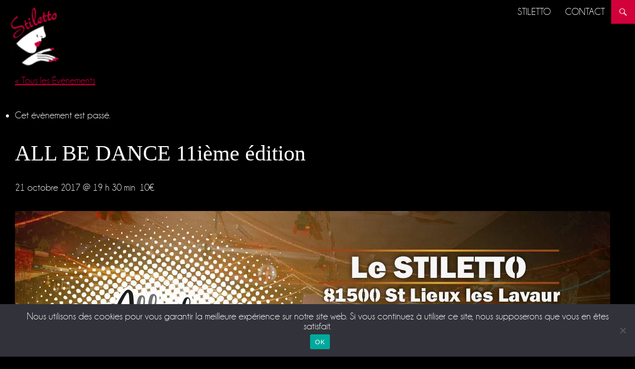

--- FILE ---
content_type: text/html; charset=UTF-8
request_url: https://cabaret-stiletto.fr/event/all-be-dance-11ieme-edition/
body_size: 18934
content:
<!DOCTYPE html>
<!--[if IE 7]>
<html class="ie ie7" lang="fr-FR">
<![endif]-->
<!--[if IE 8]>
<html class="ie ie8" lang="fr-FR">
<![endif]-->
<!--[if !(IE 7) & !(IE 8)]><!-->
<html lang="fr-FR">
<!--<![endif]-->
<head>
	<meta charset="UTF-8">
	<meta name="viewport" content="width=device-width">
	<title>ALL BE DANCE 11ième édition - Cabaret Stiletto</title>
	<link rel="profile" href="https://gmpg.org/xfn/11">
	<link rel="stylesheet" href="https://use.typekit.net/rfj6bhn.css">
	<link rel="pingback" href="https://cabaret-stiletto.fr/xmlrpc.php">
	<!--[if lt IE 9]>
	<script src="https://cabaret-stiletto.fr/wp-content/themes/twentyfourteen/js/html5.js"></script>
	<![endif]-->
	<link rel='stylesheet' id='tribe-events-views-v2-bootstrap-datepicker-styles-css' href='https://cabaret-stiletto.fr/wp-content/plugins/the-events-calendar/vendor/bootstrap-datepicker/css/bootstrap-datepicker.standalone.min.css?ver=6.15.14' media='all' />
<link rel='stylesheet' id='tec-variables-skeleton-css' href='https://cabaret-stiletto.fr/wp-content/plugins/the-events-calendar/common/build/css/variables-skeleton.css?ver=6.10.1' media='all' />
<link rel='stylesheet' id='tribe-common-skeleton-style-css' href='https://cabaret-stiletto.fr/wp-content/plugins/the-events-calendar/common/build/css/common-skeleton.css?ver=6.10.1' media='all' />
<link rel='stylesheet' id='tribe-tooltipster-css-css' href='https://cabaret-stiletto.fr/wp-content/plugins/the-events-calendar/common/vendor/tooltipster/tooltipster.bundle.min.css?ver=6.10.1' media='all' />
<link rel='stylesheet' id='tribe-events-views-v2-skeleton-css' href='https://cabaret-stiletto.fr/wp-content/plugins/the-events-calendar/build/css/views-skeleton.css?ver=6.15.14' media='all' />
<meta name='robots' content='index, follow, max-image-preview:large, max-snippet:-1, max-video-preview:-1' />
	<style>img:is([sizes="auto" i], [sizes^="auto," i]) { contain-intrinsic-size: 3000px 1500px }</style>
	
	<!-- This site is optimized with the Yoast SEO plugin v26.7 - https://yoast.com/wordpress/plugins/seo/ -->
	<link rel="canonical" href="https://cabaret-stiletto.fr/event/all-be-dance-11ieme-edition/" />
	<meta property="og:locale" content="fr_FR" />
	<meta property="og:type" content="article" />
	<meta property="og:title" content="ALL BE DANCE 11ième édition - Cabaret Stiletto" />
	<meta property="og:description" content="Voici la 11ème édition de VOTRE Soirée ALL BE DANCE dans le Tarn SAMEDI 21 OCTOBRE 2017 La soirée de Profs et d&rsquo;Assos de danses du TARN ! Les Mines &hellip; Continuer la lecture de ALL BE DANCE 11ième édition &rarr;" />
	<meta property="og:url" content="https://cabaret-stiletto.fr/event/all-be-dance-11ieme-edition/" />
	<meta property="og:site_name" content="Cabaret Stiletto" />
	<meta property="article:publisher" content="https://www.facebook.com/cabaretstiletto.fr" />
	<meta property="og:image" content="https://cabaret-stiletto.fr/wp-content/uploads/2017/10/ABD11.jpg" />
	<meta property="og:image:width" content="1200" />
	<meta property="og:image:height" content="630" />
	<meta property="og:image:type" content="image/jpeg" />
	<meta name="twitter:card" content="summary_large_image" />
	<meta name="twitter:label1" content="Durée de lecture estimée" />
	<meta name="twitter:data1" content="1 minute" />
	<script type="application/ld+json" class="yoast-schema-graph">{"@context":"https://schema.org","@graph":[{"@type":"WebPage","@id":"https://cabaret-stiletto.fr/event/all-be-dance-11ieme-edition/","url":"https://cabaret-stiletto.fr/event/all-be-dance-11ieme-edition/","name":"ALL BE DANCE 11ième édition - Cabaret Stiletto","isPartOf":{"@id":"https://cabaret-stiletto.fr/#website"},"primaryImageOfPage":{"@id":"https://cabaret-stiletto.fr/event/all-be-dance-11ieme-edition/#primaryimage"},"image":{"@id":"https://cabaret-stiletto.fr/event/all-be-dance-11ieme-edition/#primaryimage"},"thumbnailUrl":"https://cabaret-stiletto.fr/wp-content/uploads/2017/10/ABD11.jpg","datePublished":"2017-10-05T09:21:32+00:00","breadcrumb":{"@id":"https://cabaret-stiletto.fr/event/all-be-dance-11ieme-edition/#breadcrumb"},"inLanguage":"fr-FR","potentialAction":[{"@type":"ReadAction","target":["https://cabaret-stiletto.fr/event/all-be-dance-11ieme-edition/"]}]},{"@type":"ImageObject","inLanguage":"fr-FR","@id":"https://cabaret-stiletto.fr/event/all-be-dance-11ieme-edition/#primaryimage","url":"https://cabaret-stiletto.fr/wp-content/uploads/2017/10/ABD11.jpg","contentUrl":"https://cabaret-stiletto.fr/wp-content/uploads/2017/10/ABD11.jpg","width":1200,"height":630},{"@type":"BreadcrumbList","@id":"https://cabaret-stiletto.fr/event/all-be-dance-11ieme-edition/#breadcrumb","itemListElement":[{"@type":"ListItem","position":1,"name":"Accueil","item":"https://cabaret-stiletto.fr/"},{"@type":"ListItem","position":2,"name":"Évènements","item":"https://cabaret-stiletto.fr/events/"},{"@type":"ListItem","position":3,"name":"ALL BE DANCE 11ième édition"}]},{"@type":"WebSite","@id":"https://cabaret-stiletto.fr/#website","url":"https://cabaret-stiletto.fr/","name":"Cabaret Stiletto","description":"","publisher":{"@id":"https://cabaret-stiletto.fr/#organization"},"potentialAction":[{"@type":"SearchAction","target":{"@type":"EntryPoint","urlTemplate":"https://cabaret-stiletto.fr/?s={search_term_string}"},"query-input":{"@type":"PropertyValueSpecification","valueRequired":true,"valueName":"search_term_string"}}],"inLanguage":"fr-FR"},{"@type":"Organization","@id":"https://cabaret-stiletto.fr/#organization","name":"Stiletto","url":"https://cabaret-stiletto.fr/","logo":{"@type":"ImageObject","inLanguage":"fr-FR","@id":"https://cabaret-stiletto.fr/#/schema/logo/image/","url":"https://cabaret-stiletto.fr/wp-content/uploads/2015/07/logo.png","contentUrl":"https://cabaret-stiletto.fr/wp-content/uploads/2015/07/logo.png","width":157,"height":240,"caption":"Stiletto"},"image":{"@id":"https://cabaret-stiletto.fr/#/schema/logo/image/"},"sameAs":["https://www.facebook.com/cabaretstiletto.fr"]},{"@type":"Event","name":"ALL BE DANCE 11ième édition","description":"Voici la 11ème édition de VOTRE Soirée ALL BE DANCE dans le Tarn SAMEDI 21 OCTOBRE 2017 La soirée de Profs et d&rsquo;Assos de danses du TARN ! Les Mines &hellip; <a href=\"https://cabaret-stiletto.fr/event/all-be-dance-11ieme-edition/\" class=\"more-link\">Continuer la lecture de <span class=\"screen-reader-text\">ALL BE DANCE 11ième édition</span>  <span class=\"meta-nav\">&rarr;</span></a>","image":{"@id":"https://cabaret-stiletto.fr/event/all-be-dance-11ieme-edition/#primaryimage"},"url":"https://cabaret-stiletto.fr/event/all-be-dance-11ieme-edition/","eventAttendanceMode":"https://schema.org/OfflineEventAttendanceMode","eventStatus":"https://schema.org/EventScheduled","startDate":"2017-10-21T19:30:00+02:00","endDate":"2017-10-21T19:30:00+02:00","location":{"@type":"Place","name":"Stiletto","description":"","url":"","address":{"@type":"PostalAddress","streetAddress":"Les Caussanels","addressLocality":"Saint-Lieux-les-Lavaur","postalCode":"81500","addressCountry":"France"},"telephone":"06 07 65 60 47","sameAs":"www.cabaret-stiletto.fr"},"offers":{"@type":"Offer","price":"10","priceCurrency":"EUR","url":"https://cabaret-stiletto.fr/event/all-be-dance-11ieme-edition/","category":"primary","availability":"inStock","validFrom":"1970-01-01T00:00:00+00:00"},"@id":"https://cabaret-stiletto.fr/event/all-be-dance-11ieme-edition/#event","mainEntityOfPage":{"@id":"https://cabaret-stiletto.fr/event/all-be-dance-11ieme-edition/"}}]}</script>
	<!-- / Yoast SEO plugin. -->


<script type='application/javascript'  id='pys-version-script'>console.log('PixelYourSite Free version 11.1.5.2');</script>
<link rel='dns-prefetch' href='//platform-api.sharethis.com' />
<link rel="alternate" type="application/rss+xml" title="Cabaret Stiletto &raquo; Flux" href="https://cabaret-stiletto.fr/feed/" />
<link rel="alternate" type="application/rss+xml" title="Cabaret Stiletto &raquo; Flux des commentaires" href="https://cabaret-stiletto.fr/comments/feed/" />
<link rel="alternate" type="text/calendar" title="Cabaret Stiletto &raquo; Flux iCal" href="https://cabaret-stiletto.fr/events/?ical=1" />
<script>
window._wpemojiSettings = {"baseUrl":"https:\/\/s.w.org\/images\/core\/emoji\/16.0.1\/72x72\/","ext":".png","svgUrl":"https:\/\/s.w.org\/images\/core\/emoji\/16.0.1\/svg\/","svgExt":".svg","source":{"concatemoji":"https:\/\/cabaret-stiletto.fr\/wp-includes\/js\/wp-emoji-release.min.js?ver=a699a1eb45afcaffe3824f06c307067e"}};
/*! This file is auto-generated */
!function(s,n){var o,i,e;function c(e){try{var t={supportTests:e,timestamp:(new Date).valueOf()};sessionStorage.setItem(o,JSON.stringify(t))}catch(e){}}function p(e,t,n){e.clearRect(0,0,e.canvas.width,e.canvas.height),e.fillText(t,0,0);var t=new Uint32Array(e.getImageData(0,0,e.canvas.width,e.canvas.height).data),a=(e.clearRect(0,0,e.canvas.width,e.canvas.height),e.fillText(n,0,0),new Uint32Array(e.getImageData(0,0,e.canvas.width,e.canvas.height).data));return t.every(function(e,t){return e===a[t]})}function u(e,t){e.clearRect(0,0,e.canvas.width,e.canvas.height),e.fillText(t,0,0);for(var n=e.getImageData(16,16,1,1),a=0;a<n.data.length;a++)if(0!==n.data[a])return!1;return!0}function f(e,t,n,a){switch(t){case"flag":return n(e,"\ud83c\udff3\ufe0f\u200d\u26a7\ufe0f","\ud83c\udff3\ufe0f\u200b\u26a7\ufe0f")?!1:!n(e,"\ud83c\udde8\ud83c\uddf6","\ud83c\udde8\u200b\ud83c\uddf6")&&!n(e,"\ud83c\udff4\udb40\udc67\udb40\udc62\udb40\udc65\udb40\udc6e\udb40\udc67\udb40\udc7f","\ud83c\udff4\u200b\udb40\udc67\u200b\udb40\udc62\u200b\udb40\udc65\u200b\udb40\udc6e\u200b\udb40\udc67\u200b\udb40\udc7f");case"emoji":return!a(e,"\ud83e\udedf")}return!1}function g(e,t,n,a){var r="undefined"!=typeof WorkerGlobalScope&&self instanceof WorkerGlobalScope?new OffscreenCanvas(300,150):s.createElement("canvas"),o=r.getContext("2d",{willReadFrequently:!0}),i=(o.textBaseline="top",o.font="600 32px Arial",{});return e.forEach(function(e){i[e]=t(o,e,n,a)}),i}function t(e){var t=s.createElement("script");t.src=e,t.defer=!0,s.head.appendChild(t)}"undefined"!=typeof Promise&&(o="wpEmojiSettingsSupports",i=["flag","emoji"],n.supports={everything:!0,everythingExceptFlag:!0},e=new Promise(function(e){s.addEventListener("DOMContentLoaded",e,{once:!0})}),new Promise(function(t){var n=function(){try{var e=JSON.parse(sessionStorage.getItem(o));if("object"==typeof e&&"number"==typeof e.timestamp&&(new Date).valueOf()<e.timestamp+604800&&"object"==typeof e.supportTests)return e.supportTests}catch(e){}return null}();if(!n){if("undefined"!=typeof Worker&&"undefined"!=typeof OffscreenCanvas&&"undefined"!=typeof URL&&URL.createObjectURL&&"undefined"!=typeof Blob)try{var e="postMessage("+g.toString()+"("+[JSON.stringify(i),f.toString(),p.toString(),u.toString()].join(",")+"));",a=new Blob([e],{type:"text/javascript"}),r=new Worker(URL.createObjectURL(a),{name:"wpTestEmojiSupports"});return void(r.onmessage=function(e){c(n=e.data),r.terminate(),t(n)})}catch(e){}c(n=g(i,f,p,u))}t(n)}).then(function(e){for(var t in e)n.supports[t]=e[t],n.supports.everything=n.supports.everything&&n.supports[t],"flag"!==t&&(n.supports.everythingExceptFlag=n.supports.everythingExceptFlag&&n.supports[t]);n.supports.everythingExceptFlag=n.supports.everythingExceptFlag&&!n.supports.flag,n.DOMReady=!1,n.readyCallback=function(){n.DOMReady=!0}}).then(function(){return e}).then(function(){var e;n.supports.everything||(n.readyCallback(),(e=n.source||{}).concatemoji?t(e.concatemoji):e.wpemoji&&e.twemoji&&(t(e.twemoji),t(e.wpemoji)))}))}((window,document),window._wpemojiSettings);
</script>
<link rel='stylesheet' id='tribe-events-v2-single-skeleton-css' href='https://cabaret-stiletto.fr/wp-content/plugins/the-events-calendar/build/css/tribe-events-single-skeleton.css?ver=6.15.14' media='all' />
<style id='wp-emoji-styles-inline-css'>

	img.wp-smiley, img.emoji {
		display: inline !important;
		border: none !important;
		box-shadow: none !important;
		height: 1em !important;
		width: 1em !important;
		margin: 0 0.07em !important;
		vertical-align: -0.1em !important;
		background: none !important;
		padding: 0 !important;
	}
</style>
<link rel='stylesheet' id='wp-block-library-css' href='https://cabaret-stiletto.fr/wp-includes/css/dist/block-library/style.min.css?ver=a699a1eb45afcaffe3824f06c307067e' media='all' />
<style id='wp-block-library-theme-inline-css'>
.wp-block-audio :where(figcaption){color:#555;font-size:13px;text-align:center}.is-dark-theme .wp-block-audio :where(figcaption){color:#ffffffa6}.wp-block-audio{margin:0 0 1em}.wp-block-code{border:1px solid #ccc;border-radius:4px;font-family:Menlo,Consolas,monaco,monospace;padding:.8em 1em}.wp-block-embed :where(figcaption){color:#555;font-size:13px;text-align:center}.is-dark-theme .wp-block-embed :where(figcaption){color:#ffffffa6}.wp-block-embed{margin:0 0 1em}.blocks-gallery-caption{color:#555;font-size:13px;text-align:center}.is-dark-theme .blocks-gallery-caption{color:#ffffffa6}:root :where(.wp-block-image figcaption){color:#555;font-size:13px;text-align:center}.is-dark-theme :root :where(.wp-block-image figcaption){color:#ffffffa6}.wp-block-image{margin:0 0 1em}.wp-block-pullquote{border-bottom:4px solid;border-top:4px solid;color:currentColor;margin-bottom:1.75em}.wp-block-pullquote cite,.wp-block-pullquote footer,.wp-block-pullquote__citation{color:currentColor;font-size:.8125em;font-style:normal;text-transform:uppercase}.wp-block-quote{border-left:.25em solid;margin:0 0 1.75em;padding-left:1em}.wp-block-quote cite,.wp-block-quote footer{color:currentColor;font-size:.8125em;font-style:normal;position:relative}.wp-block-quote:where(.has-text-align-right){border-left:none;border-right:.25em solid;padding-left:0;padding-right:1em}.wp-block-quote:where(.has-text-align-center){border:none;padding-left:0}.wp-block-quote.is-large,.wp-block-quote.is-style-large,.wp-block-quote:where(.is-style-plain){border:none}.wp-block-search .wp-block-search__label{font-weight:700}.wp-block-search__button{border:1px solid #ccc;padding:.375em .625em}:where(.wp-block-group.has-background){padding:1.25em 2.375em}.wp-block-separator.has-css-opacity{opacity:.4}.wp-block-separator{border:none;border-bottom:2px solid;margin-left:auto;margin-right:auto}.wp-block-separator.has-alpha-channel-opacity{opacity:1}.wp-block-separator:not(.is-style-wide):not(.is-style-dots){width:100px}.wp-block-separator.has-background:not(.is-style-dots){border-bottom:none;height:1px}.wp-block-separator.has-background:not(.is-style-wide):not(.is-style-dots){height:2px}.wp-block-table{margin:0 0 1em}.wp-block-table td,.wp-block-table th{word-break:normal}.wp-block-table :where(figcaption){color:#555;font-size:13px;text-align:center}.is-dark-theme .wp-block-table :where(figcaption){color:#ffffffa6}.wp-block-video :where(figcaption){color:#555;font-size:13px;text-align:center}.is-dark-theme .wp-block-video :where(figcaption){color:#ffffffa6}.wp-block-video{margin:0 0 1em}:root :where(.wp-block-template-part.has-background){margin-bottom:0;margin-top:0;padding:1.25em 2.375em}
</style>
<style id='classic-theme-styles-inline-css'>
/*! This file is auto-generated */
.wp-block-button__link{color:#fff;background-color:#32373c;border-radius:9999px;box-shadow:none;text-decoration:none;padding:calc(.667em + 2px) calc(1.333em + 2px);font-size:1.125em}.wp-block-file__button{background:#32373c;color:#fff;text-decoration:none}
</style>
<style id='global-styles-inline-css'>
:root{--wp--preset--aspect-ratio--square: 1;--wp--preset--aspect-ratio--4-3: 4/3;--wp--preset--aspect-ratio--3-4: 3/4;--wp--preset--aspect-ratio--3-2: 3/2;--wp--preset--aspect-ratio--2-3: 2/3;--wp--preset--aspect-ratio--16-9: 16/9;--wp--preset--aspect-ratio--9-16: 9/16;--wp--preset--color--black: #000000;--wp--preset--color--cyan-bluish-gray: #abb8c3;--wp--preset--color--white: #fff;--wp--preset--color--pale-pink: #f78da7;--wp--preset--color--vivid-red: #cf2e2e;--wp--preset--color--luminous-vivid-orange: #ff6900;--wp--preset--color--luminous-vivid-amber: #fcb900;--wp--preset--color--light-green-cyan: #7bdcb5;--wp--preset--color--vivid-green-cyan: #00d084;--wp--preset--color--pale-cyan-blue: #8ed1fc;--wp--preset--color--vivid-cyan-blue: #0693e3;--wp--preset--color--vivid-purple: #9b51e0;--wp--preset--color--green: #d2003b;--wp--preset--color--dark-gray: #2b2b2b;--wp--preset--color--medium-gray: #767676;--wp--preset--color--light-gray: #f5f5f5;--wp--preset--gradient--vivid-cyan-blue-to-vivid-purple: linear-gradient(135deg,rgba(6,147,227,1) 0%,rgb(155,81,224) 100%);--wp--preset--gradient--light-green-cyan-to-vivid-green-cyan: linear-gradient(135deg,rgb(122,220,180) 0%,rgb(0,208,130) 100%);--wp--preset--gradient--luminous-vivid-amber-to-luminous-vivid-orange: linear-gradient(135deg,rgba(252,185,0,1) 0%,rgba(255,105,0,1) 100%);--wp--preset--gradient--luminous-vivid-orange-to-vivid-red: linear-gradient(135deg,rgba(255,105,0,1) 0%,rgb(207,46,46) 100%);--wp--preset--gradient--very-light-gray-to-cyan-bluish-gray: linear-gradient(135deg,rgb(238,238,238) 0%,rgb(169,184,195) 100%);--wp--preset--gradient--cool-to-warm-spectrum: linear-gradient(135deg,rgb(74,234,220) 0%,rgb(151,120,209) 20%,rgb(207,42,186) 40%,rgb(238,44,130) 60%,rgb(251,105,98) 80%,rgb(254,248,76) 100%);--wp--preset--gradient--blush-light-purple: linear-gradient(135deg,rgb(255,206,236) 0%,rgb(152,150,240) 100%);--wp--preset--gradient--blush-bordeaux: linear-gradient(135deg,rgb(254,205,165) 0%,rgb(254,45,45) 50%,rgb(107,0,62) 100%);--wp--preset--gradient--luminous-dusk: linear-gradient(135deg,rgb(255,203,112) 0%,rgb(199,81,192) 50%,rgb(65,88,208) 100%);--wp--preset--gradient--pale-ocean: linear-gradient(135deg,rgb(255,245,203) 0%,rgb(182,227,212) 50%,rgb(51,167,181) 100%);--wp--preset--gradient--electric-grass: linear-gradient(135deg,rgb(202,248,128) 0%,rgb(113,206,126) 100%);--wp--preset--gradient--midnight: linear-gradient(135deg,rgb(2,3,129) 0%,rgb(40,116,252) 100%);--wp--preset--font-size--small: 13px;--wp--preset--font-size--medium: 20px;--wp--preset--font-size--large: 36px;--wp--preset--font-size--x-large: 42px;--wp--preset--spacing--20: 0.44rem;--wp--preset--spacing--30: 0.67rem;--wp--preset--spacing--40: 1rem;--wp--preset--spacing--50: 1.5rem;--wp--preset--spacing--60: 2.25rem;--wp--preset--spacing--70: 3.38rem;--wp--preset--spacing--80: 5.06rem;--wp--preset--shadow--natural: 6px 6px 9px rgba(0, 0, 0, 0.2);--wp--preset--shadow--deep: 12px 12px 50px rgba(0, 0, 0, 0.4);--wp--preset--shadow--sharp: 6px 6px 0px rgba(0, 0, 0, 0.2);--wp--preset--shadow--outlined: 6px 6px 0px -3px rgba(255, 255, 255, 1), 6px 6px rgba(0, 0, 0, 1);--wp--preset--shadow--crisp: 6px 6px 0px rgba(0, 0, 0, 1);}:where(.is-layout-flex){gap: 0.5em;}:where(.is-layout-grid){gap: 0.5em;}body .is-layout-flex{display: flex;}.is-layout-flex{flex-wrap: wrap;align-items: center;}.is-layout-flex > :is(*, div){margin: 0;}body .is-layout-grid{display: grid;}.is-layout-grid > :is(*, div){margin: 0;}:where(.wp-block-columns.is-layout-flex){gap: 2em;}:where(.wp-block-columns.is-layout-grid){gap: 2em;}:where(.wp-block-post-template.is-layout-flex){gap: 1.25em;}:where(.wp-block-post-template.is-layout-grid){gap: 1.25em;}.has-black-color{color: var(--wp--preset--color--black) !important;}.has-cyan-bluish-gray-color{color: var(--wp--preset--color--cyan-bluish-gray) !important;}.has-white-color{color: var(--wp--preset--color--white) !important;}.has-pale-pink-color{color: var(--wp--preset--color--pale-pink) !important;}.has-vivid-red-color{color: var(--wp--preset--color--vivid-red) !important;}.has-luminous-vivid-orange-color{color: var(--wp--preset--color--luminous-vivid-orange) !important;}.has-luminous-vivid-amber-color{color: var(--wp--preset--color--luminous-vivid-amber) !important;}.has-light-green-cyan-color{color: var(--wp--preset--color--light-green-cyan) !important;}.has-vivid-green-cyan-color{color: var(--wp--preset--color--vivid-green-cyan) !important;}.has-pale-cyan-blue-color{color: var(--wp--preset--color--pale-cyan-blue) !important;}.has-vivid-cyan-blue-color{color: var(--wp--preset--color--vivid-cyan-blue) !important;}.has-vivid-purple-color{color: var(--wp--preset--color--vivid-purple) !important;}.has-black-background-color{background-color: var(--wp--preset--color--black) !important;}.has-cyan-bluish-gray-background-color{background-color: var(--wp--preset--color--cyan-bluish-gray) !important;}.has-white-background-color{background-color: var(--wp--preset--color--white) !important;}.has-pale-pink-background-color{background-color: var(--wp--preset--color--pale-pink) !important;}.has-vivid-red-background-color{background-color: var(--wp--preset--color--vivid-red) !important;}.has-luminous-vivid-orange-background-color{background-color: var(--wp--preset--color--luminous-vivid-orange) !important;}.has-luminous-vivid-amber-background-color{background-color: var(--wp--preset--color--luminous-vivid-amber) !important;}.has-light-green-cyan-background-color{background-color: var(--wp--preset--color--light-green-cyan) !important;}.has-vivid-green-cyan-background-color{background-color: var(--wp--preset--color--vivid-green-cyan) !important;}.has-pale-cyan-blue-background-color{background-color: var(--wp--preset--color--pale-cyan-blue) !important;}.has-vivid-cyan-blue-background-color{background-color: var(--wp--preset--color--vivid-cyan-blue) !important;}.has-vivid-purple-background-color{background-color: var(--wp--preset--color--vivid-purple) !important;}.has-black-border-color{border-color: var(--wp--preset--color--black) !important;}.has-cyan-bluish-gray-border-color{border-color: var(--wp--preset--color--cyan-bluish-gray) !important;}.has-white-border-color{border-color: var(--wp--preset--color--white) !important;}.has-pale-pink-border-color{border-color: var(--wp--preset--color--pale-pink) !important;}.has-vivid-red-border-color{border-color: var(--wp--preset--color--vivid-red) !important;}.has-luminous-vivid-orange-border-color{border-color: var(--wp--preset--color--luminous-vivid-orange) !important;}.has-luminous-vivid-amber-border-color{border-color: var(--wp--preset--color--luminous-vivid-amber) !important;}.has-light-green-cyan-border-color{border-color: var(--wp--preset--color--light-green-cyan) !important;}.has-vivid-green-cyan-border-color{border-color: var(--wp--preset--color--vivid-green-cyan) !important;}.has-pale-cyan-blue-border-color{border-color: var(--wp--preset--color--pale-cyan-blue) !important;}.has-vivid-cyan-blue-border-color{border-color: var(--wp--preset--color--vivid-cyan-blue) !important;}.has-vivid-purple-border-color{border-color: var(--wp--preset--color--vivid-purple) !important;}.has-vivid-cyan-blue-to-vivid-purple-gradient-background{background: var(--wp--preset--gradient--vivid-cyan-blue-to-vivid-purple) !important;}.has-light-green-cyan-to-vivid-green-cyan-gradient-background{background: var(--wp--preset--gradient--light-green-cyan-to-vivid-green-cyan) !important;}.has-luminous-vivid-amber-to-luminous-vivid-orange-gradient-background{background: var(--wp--preset--gradient--luminous-vivid-amber-to-luminous-vivid-orange) !important;}.has-luminous-vivid-orange-to-vivid-red-gradient-background{background: var(--wp--preset--gradient--luminous-vivid-orange-to-vivid-red) !important;}.has-very-light-gray-to-cyan-bluish-gray-gradient-background{background: var(--wp--preset--gradient--very-light-gray-to-cyan-bluish-gray) !important;}.has-cool-to-warm-spectrum-gradient-background{background: var(--wp--preset--gradient--cool-to-warm-spectrum) !important;}.has-blush-light-purple-gradient-background{background: var(--wp--preset--gradient--blush-light-purple) !important;}.has-blush-bordeaux-gradient-background{background: var(--wp--preset--gradient--blush-bordeaux) !important;}.has-luminous-dusk-gradient-background{background: var(--wp--preset--gradient--luminous-dusk) !important;}.has-pale-ocean-gradient-background{background: var(--wp--preset--gradient--pale-ocean) !important;}.has-electric-grass-gradient-background{background: var(--wp--preset--gradient--electric-grass) !important;}.has-midnight-gradient-background{background: var(--wp--preset--gradient--midnight) !important;}.has-small-font-size{font-size: var(--wp--preset--font-size--small) !important;}.has-medium-font-size{font-size: var(--wp--preset--font-size--medium) !important;}.has-large-font-size{font-size: var(--wp--preset--font-size--large) !important;}.has-x-large-font-size{font-size: var(--wp--preset--font-size--x-large) !important;}
:where(.wp-block-post-template.is-layout-flex){gap: 1.25em;}:where(.wp-block-post-template.is-layout-grid){gap: 1.25em;}
:where(.wp-block-columns.is-layout-flex){gap: 2em;}:where(.wp-block-columns.is-layout-grid){gap: 2em;}
:root :where(.wp-block-pullquote){font-size: 1.5em;line-height: 1.6;}
</style>
<link rel='stylesheet' id='contact-form-7-css' href='https://cabaret-stiletto.fr/wp-content/plugins/contact-form-7/includes/css/styles.css?ver=6.1.4' media='all' />
<link rel='stylesheet' id='cookie-notice-front-css' href='https://cabaret-stiletto.fr/wp-content/plugins/cookie-notice/css/front.min.css?ver=2.5.11' media='all' />
<link rel='stylesheet' id='twentyfourteen-lato-css' href='https://cabaret-stiletto.fr/wp-content/themes/twentyfourteen/fonts/font-lato.css?ver=20230328' media='all' />
<link rel='stylesheet' id='genericons-css' href='https://cabaret-stiletto.fr/wp-content/themes/twentyfourteen/genericons/genericons.css?ver=20251101' media='all' />
<link rel='stylesheet' id='twentyfourteen-style-css' href='https://cabaret-stiletto.fr/wp-content/themes/twentyfourteen-child/style.css?ver=20251202' media='all' />
<link rel='stylesheet' id='twentyfourteen-block-style-css' href='https://cabaret-stiletto.fr/wp-content/themes/twentyfourteen/css/blocks.css?ver=20250715' media='all' />
<link rel='stylesheet' id='jquery-ui-smoothness-css' href='https://cabaret-stiletto.fr/wp-content/plugins/contact-form-7/includes/js/jquery-ui/themes/smoothness/jquery-ui.min.css?ver=1.12.1' media='screen' />
<link rel='stylesheet' id='sib-front-css-css' href='https://cabaret-stiletto.fr/wp-content/plugins/mailin/css/mailin-front.css?ver=a699a1eb45afcaffe3824f06c307067e' media='all' />
<link rel='stylesheet' id='wprmm-style-css' href='https://cabaret-stiletto.fr/wp-content/plugins/easy-restaurant-menu-manager/css/style.css?ver=a699a1eb45afcaffe3824f06c307067e' media='all' />
<link rel='stylesheet' id='wprmm-tooltip-style-css' href='https://cabaret-stiletto.fr/wp-content/plugins/easy-restaurant-menu-manager/css/wprmm-tooltip.css?ver=a699a1eb45afcaffe3824f06c307067e' media='all' />
<link rel='stylesheet' id='wprmm-custom-db-style-css' href='https://cabaret-stiletto.fr/?wprmm-routing=custom-css&#038;ver=a699a1eb45afcaffe3824f06c307067e' media='all' />
<script src="https://cabaret-stiletto.fr/wp-includes/js/jquery/jquery.min.js?ver=3.7.1" id="jquery-core-js"></script>
<script src="https://cabaret-stiletto.fr/wp-includes/js/jquery/jquery-migrate.min.js?ver=3.4.1" id="jquery-migrate-js"></script>
<script src="https://cabaret-stiletto.fr/wp-content/plugins/the-events-calendar/common/build/js/tribe-common.js?ver=9c44e11f3503a33e9540" id="tribe-common-js"></script>
<script src="https://cabaret-stiletto.fr/wp-content/plugins/the-events-calendar/build/js/views/breakpoints.js?ver=4208de2df2852e0b91ec" id="tribe-events-views-v2-breakpoints-js"></script>
<script id="cookie-notice-front-js-before">
var cnArgs = {"ajaxUrl":"https:\/\/cabaret-stiletto.fr\/wp-admin\/admin-ajax.php","nonce":"8e48fcbd74","hideEffect":"fade","position":"bottom","onScroll":false,"onScrollOffset":100,"onClick":false,"cookieName":"cookie_notice_accepted","cookieTime":2592000,"cookieTimeRejected":2592000,"globalCookie":false,"redirection":false,"cache":true,"revokeCookies":false,"revokeCookiesOpt":"automatic"};
</script>
<script src="https://cabaret-stiletto.fr/wp-content/plugins/cookie-notice/js/front.min.js?ver=2.5.11" id="cookie-notice-front-js"></script>
<script src="https://cabaret-stiletto.fr/wp-content/themes/twentyfourteen/js/functions.js?ver=20250729" id="twentyfourteen-script-js" defer data-wp-strategy="defer"></script>
<script src="//platform-api.sharethis.com/js/sharethis.js#source=googleanalytics-wordpress#product=ga&amp;property=5ee0a842c99ea300120408c0" id="googleanalytics-platform-sharethis-js"></script>
<script src="https://cabaret-stiletto.fr/wp-content/plugins/pixelyoursite/dist/scripts/jquery.bind-first-0.2.3.min.js?ver=0.2.3" id="jquery-bind-first-js"></script>
<script src="https://cabaret-stiletto.fr/wp-content/plugins/pixelyoursite/dist/scripts/js.cookie-2.1.3.min.js?ver=2.1.3" id="js-cookie-pys-js"></script>
<script src="https://cabaret-stiletto.fr/wp-content/plugins/pixelyoursite/dist/scripts/tld.min.js?ver=2.3.1" id="js-tld-js"></script>
<script id="pys-js-extra">
var pysOptions = {"staticEvents":{"facebook":{"init_event":[{"delay":0,"type":"static","ajaxFire":false,"name":"PageView","pixelIds":["258106242433470"],"eventID":"83e21025-77df-4f29-8ce5-1d4f68a1df70","params":{"page_title":"ALL BE DANCE 11i\u00e8me \u00e9dition","post_type":"tribe_events","post_id":1731,"plugin":"PixelYourSite","user_role":"guest","event_url":"cabaret-stiletto.fr\/event\/all-be-dance-11ieme-edition\/"},"e_id":"init_event","ids":[],"hasTimeWindow":false,"timeWindow":0,"woo_order":"","edd_order":""}]}},"dynamicEvents":{"automatic_event_form":{"facebook":{"delay":0,"type":"dyn","name":"Form","pixelIds":["258106242433470"],"eventID":"87d78906-ae13-42bf-96a6-1b5b7e734e2c","params":{"page_title":"ALL BE DANCE 11i\u00e8me \u00e9dition","post_type":"tribe_events","post_id":1731,"plugin":"PixelYourSite","user_role":"guest","event_url":"cabaret-stiletto.fr\/event\/all-be-dance-11ieme-edition\/"},"e_id":"automatic_event_form","ids":[],"hasTimeWindow":false,"timeWindow":0,"woo_order":"","edd_order":""}},"automatic_event_download":{"facebook":{"delay":0,"type":"dyn","name":"Download","extensions":["","doc","exe","js","pdf","ppt","tgz","zip","xls"],"pixelIds":["258106242433470"],"eventID":"688138ab-0acc-4ce3-9d17-d817063acaa5","params":{"page_title":"ALL BE DANCE 11i\u00e8me \u00e9dition","post_type":"tribe_events","post_id":1731,"plugin":"PixelYourSite","user_role":"guest","event_url":"cabaret-stiletto.fr\/event\/all-be-dance-11ieme-edition\/"},"e_id":"automatic_event_download","ids":[],"hasTimeWindow":false,"timeWindow":0,"woo_order":"","edd_order":""}},"automatic_event_comment":{"facebook":{"delay":0,"type":"dyn","name":"Comment","pixelIds":["258106242433470"],"eventID":"0920c138-98dc-4af6-856f-4f07565033e4","params":{"page_title":"ALL BE DANCE 11i\u00e8me \u00e9dition","post_type":"tribe_events","post_id":1731,"plugin":"PixelYourSite","user_role":"guest","event_url":"cabaret-stiletto.fr\/event\/all-be-dance-11ieme-edition\/"},"e_id":"automatic_event_comment","ids":[],"hasTimeWindow":false,"timeWindow":0,"woo_order":"","edd_order":""}}},"triggerEvents":[],"triggerEventTypes":[],"facebook":{"pixelIds":["258106242433470"],"advancedMatching":[],"advancedMatchingEnabled":true,"removeMetadata":false,"wooVariableAsSimple":false,"serverApiEnabled":false,"wooCRSendFromServer":false,"send_external_id":null,"enabled_medical":false,"do_not_track_medical_param":["event_url","post_title","page_title","landing_page","content_name","categories","category_name","tags"],"meta_ldu":false},"debug":"","siteUrl":"https:\/\/cabaret-stiletto.fr","ajaxUrl":"https:\/\/cabaret-stiletto.fr\/wp-admin\/admin-ajax.php","ajax_event":"33e5cb9880","enable_remove_download_url_param":"1","cookie_duration":"7","last_visit_duration":"60","enable_success_send_form":"","ajaxForServerEvent":"1","ajaxForServerStaticEvent":"1","useSendBeacon":"1","send_external_id":"1","external_id_expire":"180","track_cookie_for_subdomains":"1","google_consent_mode":"1","gdpr":{"ajax_enabled":false,"all_disabled_by_api":false,"facebook_disabled_by_api":false,"analytics_disabled_by_api":false,"google_ads_disabled_by_api":false,"pinterest_disabled_by_api":false,"bing_disabled_by_api":false,"reddit_disabled_by_api":false,"externalID_disabled_by_api":false,"facebook_prior_consent_enabled":true,"analytics_prior_consent_enabled":true,"google_ads_prior_consent_enabled":null,"pinterest_prior_consent_enabled":true,"bing_prior_consent_enabled":true,"cookiebot_integration_enabled":false,"cookiebot_facebook_consent_category":"marketing","cookiebot_analytics_consent_category":"statistics","cookiebot_tiktok_consent_category":"marketing","cookiebot_google_ads_consent_category":"marketing","cookiebot_pinterest_consent_category":"marketing","cookiebot_bing_consent_category":"marketing","consent_magic_integration_enabled":false,"real_cookie_banner_integration_enabled":false,"cookie_notice_integration_enabled":false,"cookie_law_info_integration_enabled":false,"analytics_storage":{"enabled":true,"value":"granted","filter":false},"ad_storage":{"enabled":true,"value":"granted","filter":false},"ad_user_data":{"enabled":true,"value":"granted","filter":false},"ad_personalization":{"enabled":true,"value":"granted","filter":false}},"cookie":{"disabled_all_cookie":false,"disabled_start_session_cookie":false,"disabled_advanced_form_data_cookie":false,"disabled_landing_page_cookie":false,"disabled_first_visit_cookie":false,"disabled_trafficsource_cookie":false,"disabled_utmTerms_cookie":false,"disabled_utmId_cookie":false},"tracking_analytics":{"TrafficSource":"direct","TrafficLanding":"undefined","TrafficUtms":[],"TrafficUtmsId":[]},"GATags":{"ga_datalayer_type":"default","ga_datalayer_name":"dataLayerPYS"},"woo":{"enabled":false},"edd":{"enabled":false},"cache_bypass":"1768609259"};
</script>
<script src="https://cabaret-stiletto.fr/wp-content/plugins/pixelyoursite/dist/scripts/public.js?ver=11.1.5.2" id="pys-js"></script>
<script id="sib-front-js-js-extra">
var sibErrMsg = {"invalidMail":"Veuillez entrer une adresse e-mail valide.","requiredField":"Veuillez compl\u00e9ter les champs obligatoires.","invalidDateFormat":"Veuillez entrer une date valide.","invalidSMSFormat":"Veuillez entrer une num\u00e9ro de t\u00e9l\u00e9phone valide."};
var ajax_sib_front_object = {"ajax_url":"https:\/\/cabaret-stiletto.fr\/wp-admin\/admin-ajax.php","ajax_nonce":"c88ec01581","flag_url":"https:\/\/cabaret-stiletto.fr\/wp-content\/plugins\/mailin\/img\/flags\/"};
</script>
<script src="https://cabaret-stiletto.fr/wp-content/plugins/mailin/js/mailin-front.js?ver=1768480983" id="sib-front-js-js"></script>
<link rel="https://api.w.org/" href="https://cabaret-stiletto.fr/wp-json/" /><link rel="alternate" title="JSON" type="application/json" href="https://cabaret-stiletto.fr/wp-json/wp/v2/tribe_events/1731" /><link rel="alternate" title="oEmbed (JSON)" type="application/json+oembed" href="https://cabaret-stiletto.fr/wp-json/oembed/1.0/embed?url=https%3A%2F%2Fcabaret-stiletto.fr%2Fevent%2Fall-be-dance-11ieme-edition%2F" />
<link rel="alternate" title="oEmbed (XML)" type="text/xml+oembed" href="https://cabaret-stiletto.fr/wp-json/oembed/1.0/embed?url=https%3A%2F%2Fcabaret-stiletto.fr%2Fevent%2Fall-be-dance-11ieme-edition%2F&#038;format=xml" />
<style id="fourteen-colors" type="text/css">
		/* Custom accent color. */
		button,
		.button,
		.contributor-posts-link,
		input[type="button"],
		input[type="reset"],
		input[type="submit"],
		.search-toggle,
		.hentry .mejs-controls .mejs-time-rail .mejs-time-current,
		.widget .mejs-controls .mejs-time-rail .mejs-time-current,
		.hentry .mejs-overlay:hover .mejs-overlay-button,
		.widget .mejs-overlay:hover .mejs-overlay-button,
		.widget button,
		.widget .button,
		.widget input[type="button"],
		.widget input[type="reset"],
		.widget input[type="submit"],
		.widget_calendar tbody a,
		.content-sidebar .widget input[type="button"],
		.content-sidebar .widget input[type="reset"],
		.content-sidebar .widget input[type="submit"],
		.slider-control-paging .slider-active:before,
		.slider-control-paging .slider-active:hover:before,
		.slider-direction-nav a:hover,
		.ie8 .primary-navigation ul ul,
		.ie8 .secondary-navigation ul ul,
		.ie8 .primary-navigation li:hover > a,
		.ie8 .primary-navigation li.focus > a,
		.ie8 .secondary-navigation li:hover > a,
		.ie8 .secondary-navigation li.focus > a,
		.wp-block-file .wp-block-file__button,
		.wp-block-button__link,
		.has-green-background-color {
			background-color: #d2003b;
		}

		.site-navigation a:hover,
		.is-style-outline .wp-block-button__link:not(.has-text-color),
		.has-green-color {
			color: #d2003b;
		}

		::-moz-selection {
			background: #d2003b;
		}

		::selection {
			background: #d2003b;
		}

		.paging-navigation .page-numbers.current {
			border-color: #d2003b;
		}

		@media screen and (min-width: 782px) {
			.primary-navigation li:hover > a,
			.primary-navigation li.focus > a,
			.primary-navigation ul ul {
				background-color: #d2003b;
			}
		}

		@media screen and (min-width: 1008px) {
			.secondary-navigation li:hover > a,
			.secondary-navigation li.focus > a,
			.secondary-navigation ul ul {
				background-color: #d2003b;
			}
		}
	
			.contributor-posts-link,
			button,
			.button,
			input[type="button"],
			input[type="reset"],
			input[type="submit"],
			.search-toggle:before,
			.hentry .mejs-overlay:hover .mejs-overlay-button,
			.widget .mejs-overlay:hover .mejs-overlay-button,
			.widget button,
			.widget .button,
			.widget input[type="button"],
			.widget input[type="reset"],
			.widget input[type="submit"],
			.widget_calendar tbody a,
			.widget_calendar tbody a:hover,
			.site-footer .widget_calendar tbody a,
			.content-sidebar .widget input[type="button"],
			.content-sidebar .widget input[type="reset"],
			.content-sidebar .widget input[type="submit"],
			button:hover,
			button:focus,
			.button:hover,
			.button:focus,
			.widget a.button:hover,
			.widget a.button:focus,
			.widget a.button:active,
			.content-sidebar .widget a.button,
			.content-sidebar .widget a.button:hover,
			.content-sidebar .widget a.button:focus,
			.content-sidebar .widget a.button:active,
			.contributor-posts-link:hover,
			.contributor-posts-link:active,
			input[type="button"]:hover,
			input[type="button"]:focus,
			input[type="reset"]:hover,
			input[type="reset"]:focus,
			input[type="submit"]:hover,
			input[type="submit"]:focus,
			.slider-direction-nav a:hover:before {
				color: #fff;
			}

			@media screen and (min-width: 782px) {
				.primary-navigation ul ul a,
				.primary-navigation li:hover > a,
				.primary-navigation li.focus > a,
				.primary-navigation ul ul {
					color: #fff;
				}
			}

			@media screen and (min-width: 1008px) {
				.secondary-navigation ul ul a,
				.secondary-navigation li:hover > a,
				.secondary-navigation li.focus > a,
				.secondary-navigation ul ul {
					color: #fff;
				}
			}
		
		/* Generated variants of custom accent color. */
		a,
		.content-sidebar .widget a {
			color: #d2003b;
		}

		.contributor-posts-link:hover,
		.button:hover,
		.button:focus,
		.slider-control-paging a:hover:before,
		.search-toggle:hover,
		.search-toggle.active,
		.search-box,
		.widget_calendar tbody a:hover,
		button:hover,
		button:focus,
		input[type="button"]:hover,
		input[type="button"]:focus,
		input[type="reset"]:hover,
		input[type="reset"]:focus,
		input[type="submit"]:hover,
		input[type="submit"]:focus,
		.widget button:hover,
		.widget .button:hover,
		.widget button:focus,
		.widget .button:focus,
		.widget input[type="button"]:hover,
		.widget input[type="button"]:focus,
		.widget input[type="reset"]:hover,
		.widget input[type="reset"]:focus,
		.widget input[type="submit"]:hover,
		.widget input[type="submit"]:focus,
		.content-sidebar .widget input[type="button"]:hover,
		.content-sidebar .widget input[type="button"]:focus,
		.content-sidebar .widget input[type="reset"]:hover,
		.content-sidebar .widget input[type="reset"]:focus,
		.content-sidebar .widget input[type="submit"]:hover,
		.content-sidebar .widget input[type="submit"]:focus,
		.ie8 .primary-navigation ul ul a:hover,
		.ie8 .primary-navigation ul ul li.focus > a,
		.ie8 .secondary-navigation ul ul a:hover,
		.ie8 .secondary-navigation ul ul li.focus > a,
		.wp-block-file .wp-block-file__button:hover,
		.wp-block-file .wp-block-file__button:focus,
		.wp-block-button__link:not(.has-text-color):hover,
		.wp-block-button__link:not(.has-text-color):focus,
		.is-style-outline .wp-block-button__link:not(.has-text-color):hover,
		.is-style-outline .wp-block-button__link:not(.has-text-color):focus {
			background-color: #ef1d58;
		}

		.featured-content a:hover,
		.featured-content .entry-title a:hover,
		.widget a:hover,
		.widget-title a:hover,
		.widget_twentyfourteen_ephemera .entry-meta a:hover,
		.hentry .mejs-controls .mejs-button button:hover,
		.widget .mejs-controls .mejs-button button:hover,
		.site-info a:hover,
		.featured-content a:hover,
		.wp-block-latest-comments_comment-meta a:hover,
		.wp-block-latest-comments_comment-meta a:focus {
			color: #ef1d58;
		}

		a:active,
		a:hover,
		.entry-title a:hover,
		.entry-meta a:hover,
		.cat-links a:hover,
		.entry-content .edit-link a:hover,
		.post-navigation a:hover,
		.image-navigation a:hover,
		.comment-author a:hover,
		.comment-list .pingback a:hover,
		.comment-list .trackback a:hover,
		.comment-metadata a:hover,
		.comment-reply-title small a:hover,
		.content-sidebar .widget a:hover,
		.content-sidebar .widget .widget-title a:hover,
		.content-sidebar .widget_twentyfourteen_ephemera .entry-meta a:hover {
			color: #ef1d58;
		}

		.page-links a:hover,
		.paging-navigation a:hover {
			border-color: #ef1d58;
		}

		.entry-meta .tag-links a:hover:before {
			border-right-color: #ef1d58;
		}

		.page-links a:hover,
		.entry-meta .tag-links a:hover {
			background-color: #ef1d58;
		}

		@media screen and (min-width: 782px) {
			.primary-navigation ul ul a:hover,
			.primary-navigation ul ul li.focus > a {
				background-color: #ef1d58;
			}
		}

		@media screen and (min-width: 1008px) {
			.secondary-navigation ul ul a:hover,
			.secondary-navigation ul ul li.focus > a {
				background-color: #ef1d58;
			}
		}

		button:active,
		.button:active,
		.contributor-posts-link:active,
		input[type="button"]:active,
		input[type="reset"]:active,
		input[type="submit"]:active,
		.widget input[type="button"]:active,
		.widget input[type="reset"]:active,
		.widget input[type="submit"]:active,
		.content-sidebar .widget input[type="button"]:active,
		.content-sidebar .widget input[type="reset"]:active,
		.content-sidebar .widget input[type="submit"]:active,
		.wp-block-file .wp-block-file__button:active,
		.wp-block-button__link:active {
			background-color: #ff316c;
		}

		.site-navigation .current_page_item > a,
		.site-navigation .current_page_ancestor > a,
		.site-navigation .current-menu-item > a,
		.site-navigation .current-menu-ancestor > a {
			color: #ff316c;
		}
	</style><meta name="tec-api-version" content="v1"><meta name="tec-api-origin" content="https://cabaret-stiletto.fr"><link rel="alternate" href="https://cabaret-stiletto.fr/wp-json/tribe/events/v1/events/1731" /><script>
(function() {
	(function (i, s, o, g, r, a, m) {
		i['GoogleAnalyticsObject'] = r;
		i[r] = i[r] || function () {
				(i[r].q = i[r].q || []).push(arguments)
			}, i[r].l = 1 * new Date();
		a = s.createElement(o),
			m = s.getElementsByTagName(o)[0];
		a.async = 1;
		a.src = g;
		m.parentNode.insertBefore(a, m)
	})(window, document, 'script', 'https://google-analytics.com/analytics.js', 'ga');

	ga('create', 'UA-91183335-1', 'auto');
			ga('send', 'pageview');
	})();
</script>
<script type="text/javascript" src="https://cdn.brevo.com/js/sdk-loader.js" async></script>
<script type="text/javascript">
  window.Brevo = window.Brevo || [];
  window.Brevo.push(['init', {"client_key":"0enh8jk0qa8h380ss2oh5","email_id":null,"push":{"customDomain":"https:\/\/cabaret-stiletto.fr\/wp-content\/plugins\/mailin\/"},"service_worker_url":"sw.js?key=${key}","frame_url":"brevo-frame.html"}]);
</script>		<style type="text/css" id="twentyfourteen-header-css">
				.site-title,
		.site-description {
			clip-path: inset(50%);
			position: absolute;
		}
				</style>
		<style id="custom-background-css">
body.custom-background { background-color: #000000; }
</style>
	<link rel="icon" href="https://cabaret-stiletto.fr/wp-content/uploads/2019/12/Stiletto-rond-150x150.png" sizes="32x32" />
<link rel="icon" href="https://cabaret-stiletto.fr/wp-content/uploads/2019/12/Stiletto-rond.png" sizes="192x192" />
<link rel="apple-touch-icon" href="https://cabaret-stiletto.fr/wp-content/uploads/2019/12/Stiletto-rond.png" />
<meta name="msapplication-TileImage" content="https://cabaret-stiletto.fr/wp-content/uploads/2019/12/Stiletto-rond.png" />
</head>

<body data-rsssl=1 class="wp-singular tribe_events-template-default single single-tribe_events postid-1731 custom-background wp-embed-responsive wp-theme-twentyfourteen wp-child-theme-twentyfourteen-child cookies-not-set tribe-no-js page-template-twentyfourteen-child tribe-filter-live metaslider-plugin header-image full-width singular events-single tribe-events-style-skeleton">
<div id="page" class="hfeed site">

	<header id="masthead" class="site-header" role="banner">
		<div class="header-main">

			<div class="search-toggle">
				<a href="#search-container" class="screen-reader-text" aria-expanded="false" aria-controls="search-container">Recherche</a>
			</div>

			<nav id="primary-navigation" class="site-navigation primary-navigation" role="navigation">
				<button class="menu-toggle">Menu principal</button>
				<a class="screen-reader-text skip-link" href="#content">Aller au contenu</a>
				<div class="menu-principal-container"><ul id="primary-menu" class="nav-menu"><li id="menu-item-10300" class="menu-item menu-item-type-post_type menu-item-object-page menu-item-home menu-item-10300"><a href="https://cabaret-stiletto.fr/">Stiletto</a></li>
<li id="menu-item-63" class="menu-item menu-item-type-post_type menu-item-object-page menu-item-63"><a href="https://cabaret-stiletto.fr/contact/">Contact</a></li>
</ul></div>			</nav>
		</div>

		<div id="search-container" class="search-box-wrapper hide">
			<div class="search-box">
				<form role="search" method="get" class="search-form" action="https://cabaret-stiletto.fr/">
				<label>
					<span class="screen-reader-text">Rechercher :</span>
					<input type="search" class="search-field" placeholder="Rechercher…" value="" name="s" />
				</label>
				<input type="submit" class="search-submit" value="Rechercher" />
			</form>			</div>
		</div>
		
				<div id="site-header">
			<a href="https://cabaret-stiletto.fr/" rel="home">
				<img src="https://cabaret-stiletto.fr/wp-content/uploads/2022/09/Logo-Stiletto-150.png" width="152" height="150" alt="Cabaret Stiletto">
			</a>
		</div>
			</header><!-- #masthead -->

	<div id="main" class="site-main">

<div id="main-content" class="main-content">

	<div id="primary" class="content-area">
		<div id="content" class="site-content" role="main">

			
<article id="post-0" class="post-0 page type-page status-publish hentry">
	
	<div class="entry-content">
		<section id="tribe-events" role="main"><div class="tribe-events-before-html"></div><span class="tribe-events-ajax-loading"><img class="tribe-events-spinner-medium" src="https://cabaret-stiletto.fr/wp-content/plugins/the-events-calendar/src/resources/images/tribe-loading.gif" alt="Chargement Évènements" /></span>
<div id="tribe-events-content" class="tribe-events-single">

	<p class="tribe-events-back">
		<a href="https://cabaret-stiletto.fr/events/"> &laquo; Tous les Évènements</a>
	</p>

	<!-- Notices -->
	<div class="tribe-events-notices"><ul><li>Cet évènement est passé.</li></ul></div>
	<h1 class="tribe-events-single-event-title">ALL BE DANCE 11ième édition</h1>
	<div class="tribe-events-schedule tribe-clearfix">
		<div><span class="tribe-event-date-start">21 octobre 2017 @ 19 h 30 min</span></div>					<span class="tribe-events-cost">10€</span>
			</div>

	<!-- Event header -->
	<div id="tribe-events-header"  data-title="ALL BE DANCE 11ième édition - Cabaret Stiletto" data-viewtitle="ALL BE DANCE 11ième édition">
		<!-- Navigation -->
		<nav class="tribe-events-nav-pagination" aria-label="Navigation Évènement">
			<ul class="tribe-events-sub-nav">
				<li class="tribe-events-nav-previous"><a href="https://cabaret-stiletto.fr/event/dancing-retro-musette-lorchestre-record-musette-2/"><span>&laquo;</span> Dancing Rétro Musette avec l&rsquo;orchestre J acques Granié</a></li>
				<li class="tribe-events-nav-next"><a href="https://cabaret-stiletto.fr/event/dancing-retro-musette-lorchestre-jean-pierre-laurens-3/">Dancing Rétro Musette avec l&rsquo;orchestre Jean-Pierre Laurens <span>&raquo;</span></a></li>
			</ul>
			<!-- .tribe-events-sub-nav -->
		</nav>
	</div>
	<!-- #tribe-events-header -->

			<div id="post-1731" class="post-1731 tribe_events type-tribe_events status-publish has-post-thumbnail hentry">
			<!-- Event featured image, but exclude link -->
			<div class="tribe-events-event-image"><img width="1200" height="630" src="https://cabaret-stiletto.fr/wp-content/uploads/2017/10/ABD11.jpg" class="attachment-full size-full wp-post-image" alt="" srcset="https://cabaret-stiletto.fr/wp-content/uploads/2017/10/ABD11.jpg 1200w, https://cabaret-stiletto.fr/wp-content/uploads/2017/10/ABD11-300x158.jpg 300w, https://cabaret-stiletto.fr/wp-content/uploads/2017/10/ABD11-768x403.jpg 768w, https://cabaret-stiletto.fr/wp-content/uploads/2017/10/ABD11-1024x538.jpg 1024w" sizes="(max-width: 1200px) 100vw, 1200px" /></div>
			<!-- Event content -->
						<div class="tribe-events-single-event-description tribe-events-content">
				<p>Voici la 11ème édition de VOTRE Soirée ALL BE DANCE dans le Tarn SAMEDI 21 OCTOBRE 2017<br />
La soirée de Profs et d&rsquo;Assos de danses du TARN !<br />
Les Mines de Danses, Sabor Tropical, SalsAlegria et Huit &amp; Un, se réunissent à nouveau et le Collectif vous propose de renouveler cette Soirée au STILETTO à St Lieu Lès Lavaur, une salle de danse spacieuse et splendide !!</p>
<p>-&gt; Une Salle exceptionnelle,<br />
-&gt; Des Animations,<br />
-&gt; Un podium de DJ&rsquo;s,<br />
-&gt; Une Auberge Espagnole géante !!!</p>
<p>**** 1 SALLE et 2 AMBIANCES ****<br />
Première partie de Soirée : Rock, West Coast Swing&#8230;<br />
Deuxième partie de Soirée : Salsa, Bachata, Kizomba&#8230;&#8230;</p>
<p>**** AUBERGE ESPAGNOLE (Boissons non permises) ****<br />
BAR à prix conso très doux<br />
Info/Résa : https://cabaret-stiletto.fr/reservations/ ou au 06 07 65 60 47)</p>
<p>**** PHOTOS DE SOIREE ****<br />
Des photos seront prise tout au long de la soirée pour immortaliser vos moments de danse grâce à Sylvain M<br />
https://www.facebook.com/sylvainmsadventures/?fref=ts</p>
<p>**** PROGRAMME DE LA SOIREE ****</p>
<p>19h30 : OUVERTURE DES PORTES</p>
<p>19h30/21h30 : Rock, West Coast Swing<br />
Sets DJ&rsquo;s : Bientôt dévoilés !!</p>
<p>21h30/22h00 : Initiations et Animations</p>
<p>22h00/2h00 : Salsa, Bachata, Kizomba..<br />
Set DJ avec vos DJ&rsquo;s locaux préférés : DJ Toscano, DJ TimbArlente et DJ Alejandro y Su Mujer</p>
<p>22h00- 22h40 : DJ Toscano<br />
22h40 &#8211; 23h20 : DJ TimbArlente<br />
23h20 &#8211; 00h00 : DJ Alejandro y Su Mujer<br />
00h00 &#8211; 00h40 : DJ Toscano<br />
00h40 &#8211; 1h20 : DJ TimbArlente<br />
1h20 &#8211; 2h00 : DJ Alejandro y Su Mujer</p>
<p>2h00 : FIN DES FESTIVITÉS</p>
<p>***** PLACES LIMITÉES *****<br />
Entrée 5€ (en pré-vente) / 10€ (sur place)<br />
BRACELETS OBLIGATOIRES<br />
Achetez vos bracelets d&rsquo;accès auprès de vos Associations partenaires ou au Stiletto directement</p>
			</div>
			<!-- .tribe-events-single-event-description -->
			<div class="tribe-events tribe-common">
	<div class="tribe-events-c-subscribe-dropdown__container">
		<div class="tribe-events-c-subscribe-dropdown">
			<div class="tribe-common-c-btn-border tribe-events-c-subscribe-dropdown__button">
				<svg
	 class="tribe-common-c-svgicon tribe-common-c-svgicon--cal-export tribe-events-c-subscribe-dropdown__export-icon" 	aria-hidden="true"
	viewBox="0 0 23 17"
	xmlns="http://www.w3.org/2000/svg"
>
	<path fill-rule="evenodd" clip-rule="evenodd" d="M.128.896V16.13c0 .211.145.383.323.383h15.354c.179 0 .323-.172.323-.383V.896c0-.212-.144-.383-.323-.383H.451C.273.513.128.684.128.896Zm16 6.742h-.901V4.679H1.009v10.729h14.218v-3.336h.901V7.638ZM1.01 1.614h14.218v2.058H1.009V1.614Z" />
	<path d="M20.5 9.846H8.312M18.524 6.953l2.89 2.909-2.855 2.855" stroke-width="1.2" stroke-linecap="round" stroke-linejoin="round"/>
</svg>
				<button
					class="tribe-events-c-subscribe-dropdown__button-text"
					aria-expanded="false"
					aria-controls="tribe-events-subscribe-dropdown-content"
					aria-label="Afficher les liens permettant d’ajouter des évènements à votre calendrier"
				>
					Ajouter au calendrier				</button>
				<svg
	 class="tribe-common-c-svgicon tribe-common-c-svgicon--caret-down tribe-events-c-subscribe-dropdown__button-icon" 	aria-hidden="true"
	viewBox="0 0 10 7"
	xmlns="http://www.w3.org/2000/svg"
>
	<path fill-rule="evenodd" clip-rule="evenodd" d="M1.008.609L5 4.6 8.992.61l.958.958L5 6.517.05 1.566l.958-.958z" class="tribe-common-c-svgicon__svg-fill"/>
</svg>
			</div>
			<div id="tribe-events-subscribe-dropdown-content" class="tribe-events-c-subscribe-dropdown__content">
				<ul class="tribe-events-c-subscribe-dropdown__list">
											
<li class="tribe-events-c-subscribe-dropdown__list-item tribe-events-c-subscribe-dropdown__list-item--gcal">
	<a
		href="https://www.google.com/calendar/event?action=TEMPLATE&#038;dates=20171021T193000/20171021T193000&#038;text=ALL%20BE%20DANCE%2011i%C3%A8me%20%C3%A9dition&#038;details=Voici+la+11%C3%A8me+%C3%A9dition+de+VOTRE+Soir%C3%A9e+ALL+BE+DANCE+dans+le+Tarn+SAMEDI+21+OCTOBRE+2017La+soir%C3%A9e+de+Profs+et+d%27Assos+de+danses+du+TARN+%21Les+Mines+de+Danses%2C+Sabor+Tropical%2C+SalsAlegria+et+Huit+%26amp%3B+Un%2C+se+r%C3%A9unissent+%C3%A0+nouveau+et+le+Collectif+vous+propose+de+renouveler+cette+Soir%C3%A9e+au+STILETTO+%C3%A0+St+Lieu+L%C3%A8s+Lavaur%2C+une+salle+de+danse+spacieuse+et+splendide+%21%21-%26gt%3B+Une+Salle+exceptionnelle%2C-%26gt%3B+Des+Animations%2C-%26gt%3B+Un+podium+de+DJ%27s%2C-%26gt%3B+Une+Auberge+Espagnole+g%C3%A9ante+%21%21%21%2A%2A%2A%2A+1+SALLE+et+2+AMBIANCES+%2A%2A%2A%2APremi%C3%A8re+partie+de+Soir%C3%A9e+%3A+Rock%2C+West+Coast+Swing...Deuxi%C3%A8me+partie+de+Soir%C3%A9e+%3A+Salsa%2C+Bachata%2C+Kizomba......%2A%2A%2A%2A+AUBERGE+ESPAGNOLE+%28Boissons+non+permises%29+%2A%2A%2A%2ABAR+%C3%A0+prix+conso+tr%C3%A8s+douxInfo%2FR%C3%A9sa+%3A+http%3A%2F%2Fcabaret-stiletto.fr%2Freservations%2F+ou+au+06+07+65+60+47%29%2A%2A%2A%2A+PHOTOS+DE+SOIREE+%2A%2A%2A%2ADes+photos+seront+prise+tout+au+long+de+la+soir%C3%A9e+pour+immortaliser+vos+moments+de+danse+gr%C3%A2ce+%C3%A0+Sylvain+Mhttps%3A%2F%2Fwww.facebook.com%2Fsylvainmsadve%28Voir+toute+la+description+de+%C3%A9v%C3%A8nement+ici%C2%A0%3A+https%3A%2F%2Fcabaret-stiletto.fr%2Fevent%2Fall-be-dance-11ieme-edition%2F%29&#038;location=Stiletto,%20Les%20Caussanels,%20Saint-Lieux-les-Lavaur,%2081500,%20France&#038;trp=false&#038;ctz=Europe/Paris&#038;sprop=website:https://cabaret-stiletto.fr"
		class="tribe-events-c-subscribe-dropdown__list-item-link"
		target="_blank"
		rel="noopener noreferrer nofollow noindex"
	>
		Google Agenda	</a>
</li>
											
<li class="tribe-events-c-subscribe-dropdown__list-item tribe-events-c-subscribe-dropdown__list-item--ical">
	<a
		href="webcal://cabaret-stiletto.fr/event/all-be-dance-11ieme-edition/?ical=1"
		class="tribe-events-c-subscribe-dropdown__list-item-link"
		target="_blank"
		rel="noopener noreferrer nofollow noindex"
	>
		iCalendar	</a>
</li>
											
<li class="tribe-events-c-subscribe-dropdown__list-item tribe-events-c-subscribe-dropdown__list-item--outlook-365">
	<a
		href="https://outlook.office.com/owa/?path=/calendar/action/compose&#038;rrv=addevent&#038;startdt=2017-10-21T19%3A30%3A00%2B02%3A00&#038;enddt=2017-10-21T19%3A30%3A00%2B02%3A00&#038;location=Stiletto,%20Les%20Caussanels,%20Saint-Lieux-les-Lavaur,%2081500,%20France&#038;subject=ALL%20BE%20DANCE%2011i%C3%A8me%20%C3%A9dition&#038;body=Voici%20la%2011%C3%A8me%20%C3%A9dition%20de%20VOTRE%20Soir%C3%A9e%20ALL%20BE%20DANCE%20dans%20le%20Tarn%20SAMEDI%2021%20OCTOBRE%202017La%20soir%C3%A9e%20de%20Profs%20et%20d%27Assos%20de%20danses%20du%20TARN%20%21Les%20Mines%20de%20Danses%2C%20Sabor%20Tropical%2C%20SalsAlegria%20et%20Huit%20%26amp%3B%20Un%2C%20se%20r%C3%A9unissent%20%C3%A0%20nouveau%20et%20le%20Collectif%20vous%20propose%20de%20renouveler%20cette%20Soir%C3%A9e%20au%20STILETTO%20%C3%A0%20St%20Lieu%20L%C3%A8s%20Lavaur%2C%20une%20salle%20de%20danse%20spacieuse%20et%20splendide%20%21%21-%26gt%3B%20Une%20Salle%20exceptionnelle%2C-%26gt%3B%20Des%20Animations%2C-%26gt%3B%20Un%20podium%20de%20DJ%27s%2C-%26gt%3B%20Une%20Auberge%20Espagnole%20g%C3%A9ante%20%21%21%21%2A%2A%2A%2A%201%20SALLE%20et%202%20AMBIANCES%20%2A%2A%2A%2APremi%C3%A8re%20partie%20de%20Soir%C3%A9e%20%3A%20Rock%2C%20West%20Coast%20Swing...Deuxi%C3%A8me%20partie%20de%20Soir%C3%A9e%20%3A%20Salsa%2C%20Bachata%2C%20Kizomba......%2A%2A%2A%2A%20AUBERGE%20ESPAGNOLE%20%28Boissons%20non%20permises%29%20%2A%2A%2A%2ABAR%20%C3%A0%20prix%20conso%20tr%C3%A8s%20douxInfo%2FR%C3%A9sa%20%3A%20http%3A%2F%2Fcabaret-stiletto.fr%2Freservations%2F%20ou%20au%2006%2007%2065%2060%2047%29%2A%2A%2A%2A%20PHOTOS%20DE%20SOIREE%20%2A%2A%2A%2ADes%20photos%20seront%20prise%20tout%20au%20long%20de%20la%20soir%C3%A9e%20po%20%28Voir%20la%20description%20compl%C3%A8te%20de%20%C3%89v%C3%A8nement%20ici%C2%A0%3A%20https%3A%2F%2Fcabaret-stiletto.fr%2Fevent%2Fall-be-dance-11ieme-edition%2F%29"
		class="tribe-events-c-subscribe-dropdown__list-item-link"
		target="_blank"
		rel="noopener noreferrer nofollow noindex"
	>
		Outlook 365	</a>
</li>
											
<li class="tribe-events-c-subscribe-dropdown__list-item tribe-events-c-subscribe-dropdown__list-item--outlook-live">
	<a
		href="https://outlook.live.com/owa/?path=/calendar/action/compose&#038;rrv=addevent&#038;startdt=2017-10-21T19%3A30%3A00%2B02%3A00&#038;enddt=2017-10-21T19%3A30%3A00%2B02%3A00&#038;location=Stiletto,%20Les%20Caussanels,%20Saint-Lieux-les-Lavaur,%2081500,%20France&#038;subject=ALL%20BE%20DANCE%2011i%C3%A8me%20%C3%A9dition&#038;body=Voici%20la%2011%C3%A8me%20%C3%A9dition%20de%20VOTRE%20Soir%C3%A9e%20ALL%20BE%20DANCE%20dans%20le%20Tarn%20SAMEDI%2021%20OCTOBRE%202017La%20soir%C3%A9e%20de%20Profs%20et%20d%27Assos%20de%20danses%20du%20TARN%20%21Les%20Mines%20de%20Danses%2C%20Sabor%20Tropical%2C%20SalsAlegria%20et%20Huit%20%26amp%3B%20Un%2C%20se%20r%C3%A9unissent%20%C3%A0%20nouveau%20et%20le%20Collectif%20vous%20propose%20de%20renouveler%20cette%20Soir%C3%A9e%20au%20STILETTO%20%C3%A0%20St%20Lieu%20L%C3%A8s%20Lavaur%2C%20une%20salle%20de%20danse%20spacieuse%20et%20splendide%20%21%21-%26gt%3B%20Une%20Salle%20exceptionnelle%2C-%26gt%3B%20Des%20Animations%2C-%26gt%3B%20Un%20podium%20de%20DJ%27s%2C-%26gt%3B%20Une%20Auberge%20Espagnole%20g%C3%A9ante%20%21%21%21%2A%2A%2A%2A%201%20SALLE%20et%202%20AMBIANCES%20%2A%2A%2A%2APremi%C3%A8re%20partie%20de%20Soir%C3%A9e%20%3A%20Rock%2C%20West%20Coast%20Swing...Deuxi%C3%A8me%20partie%20de%20Soir%C3%A9e%20%3A%20Salsa%2C%20Bachata%2C%20Kizomba......%2A%2A%2A%2A%20AUBERGE%20ESPAGNOLE%20%28Boissons%20non%20permises%29%20%2A%2A%2A%2ABAR%20%C3%A0%20prix%20conso%20tr%C3%A8s%20douxInfo%2FR%C3%A9sa%20%3A%20http%3A%2F%2Fcabaret-stiletto.fr%2Freservations%2F%20ou%20au%2006%2007%2065%2060%2047%29%2A%2A%2A%2A%20PHOTOS%20DE%20SOIREE%20%2A%2A%2A%2ADes%20photos%20seront%20prise%20tout%20au%20long%20de%20la%20soir%C3%A9e%20po%20%28Voir%20la%20description%20compl%C3%A8te%20de%20%C3%89v%C3%A8nement%20ici%C2%A0%3A%20https%3A%2F%2Fcabaret-stiletto.fr%2Fevent%2Fall-be-dance-11ieme-edition%2F%29"
		class="tribe-events-c-subscribe-dropdown__list-item-link"
		target="_blank"
		rel="noopener noreferrer nofollow noindex"
	>
		Outlook Live	</a>
</li>
									</ul>
			</div>
		</div>
	</div>
</div>

			<!-- Event meta -->
						
	<div class="tribe-events-single-section tribe-events-event-meta primary tribe-clearfix">


<div class="tribe-events-meta-group tribe-events-meta-group-details">
	<h2 class="tribe-events-single-section-title"> Détails </h2>
	<ul class="tribe-events-meta-list">

		
			<li class="tribe-events-meta-item">
				<span class="tribe-events-start-date-label tribe-events-meta-label">Date :</span>
				<span class="tribe-events-meta-value">
					<abbr class="tribe-events-abbr tribe-events-start-date published dtstart" title="2017-10-21"> 21 octobre 2017 </abbr>
				</span>
			</li>

			<li class="tribe-events-meta-item">
				<span class="tribe-events-start-time-label tribe-events-meta-label">Heure :</span>
				<span class="tribe-events-meta-value">
					<div class="tribe-events-abbr tribe-events-start-time published dtstart" title="2017-10-21">
						19 h 30 min											</div>
				</span>
			</li>

		
		
		
			<li class="tribe-events-meta-item">
				<span class="tribe-events-event-cost-label tribe-events-meta-label">Prix :</span>
				<span class="tribe-events-event-cost tribe-events-meta-value"> 10€ </span>
			</li>
		
		
		
		
			</ul>
</div>

<div class="tribe-events-meta-group tribe-events-meta-group-venue">
	<h2 class="tribe-events-single-section-title"> Lieu </h2>
	<ul class="tribe-events-meta-list">
				<li class="tribe-events-meta-item tribe-venue"> Stiletto </li>

									<li class="tribe-events-meta-item tribe-venue-location">
					<address class="tribe-events-address">
						<span class="tribe-address">

<span class="tribe-street-address">Les Caussanels</span>
	
		<br>
		<span class="tribe-locality">Saint-Lieux-les-Lavaur</span><span class="tribe-delimiter">,</span>


	<span class="tribe-postal-code">81500</span>

	<span class="tribe-country-name">France</span>

</span>

													<a class="tribe-events-gmap" href="https://maps.google.com/maps?f=q&#038;source=s_q&#038;hl=en&#038;geocode=&#038;q=Les+Caussanels+Saint-Lieux-les-Lavaur+81500+France" title="Cliquez pour voir une carte Google Map" target="_blank" rel="noreferrer noopener">+ Google Map</a>											</address>
				</li>
			
							<li class="tribe-events-meta-item">
					<span class="tribe-venue-tel-label tribe-events-meta-label">Téléphone</span>
					<span class="tribe-venue-tel tribe-events-meta-value"> 06 07 65 60 47 </span>
				</li>
			
							<li class="tribe-events-meta-item">
										<span class="tribe-venue-url tribe-events-meta-value"> <a href="https://www.cabaret-stiletto.fr" target="_self" rel="external">Voir Lieu site web</a> </span>
				</li>
					
			</ul>
</div>
<div class="tribe-events-meta-group tribe-events-meta-group-gmap">
<div class="tribe-events-venue-map">
	
<iframe
  title="L‘iframe Google maps affichant l’adresse à Stiletto"
  aria-label="Plan des lieux"
  width="100%"
  height="350px"
  frameborder="0" style="border:0"
  src="https://www.google.com/maps/embed/v1/place?key=AIzaSyDNsicAsP6-VuGtAb1O9riI3oc_NOb7IOU&#038;q=Les+Caussanels+Saint-Lieux-les-Lavaur+81500+France+&#038;zoom=10" allowfullscreen>
</iframe>
</div>
</div>
	</div>


					</div> <!-- #post-x -->
			
	<!-- Event footer -->
	<div id="tribe-events-footer">
		<!-- Navigation -->
		<nav class="tribe-events-nav-pagination" aria-label="Navigation Évènement">
			<ul class="tribe-events-sub-nav">
				<li class="tribe-events-nav-previous"><a href="https://cabaret-stiletto.fr/event/dancing-retro-musette-lorchestre-record-musette-2/"><span>&laquo;</span> Dancing Rétro Musette avec l&rsquo;orchestre J acques Granié</a></li>
				<li class="tribe-events-nav-next"><a href="https://cabaret-stiletto.fr/event/dancing-retro-musette-lorchestre-jean-pierre-laurens-3/">Dancing Rétro Musette avec l&rsquo;orchestre Jean-Pierre Laurens <span>&raquo;</span></a></li>
			</ul>
			<!-- .tribe-events-sub-nav -->
		</nav>
	</div>
	<!-- #tribe-events-footer -->

</div><!-- #tribe-events-content -->
<div class="tribe-events-after-html"></div>
<!--
This calendar is powered by The Events Calendar.
http://evnt.is/18wn
-->
</section>	</div><!-- .entry-content -->
</article><!-- #post-## -->

		</div><!-- #content -->
	</div><!-- #primary -->
	</div><!-- #main-content -->

<div id="secondary">
	
	
	</div><!-- #secondary -->

		</div><!-- #main -->

		<footer id="colophon" class="site-footer" role="contentinfo">
						<div class="site-info">
								<a href="/mentions-legales/" target="_blank">Mentions légales</a> - <a href="http://esa-dev.com" target="_blank">esa-dev</a>
			</div><!-- .site-info -->
		</footer><!-- #colophon -->
	</div><!-- #page -->

	<script type="speculationrules">
{"prefetch":[{"source":"document","where":{"and":[{"href_matches":"\/*"},{"not":{"href_matches":["\/wp-*.php","\/wp-admin\/*","\/wp-content\/uploads\/*","\/wp-content\/*","\/wp-content\/plugins\/*","\/wp-content\/themes\/twentyfourteen-child\/*","\/wp-content\/themes\/twentyfourteen\/*","\/*\\?(.+)"]}},{"not":{"selector_matches":"a[rel~=\"nofollow\"]"}},{"not":{"selector_matches":".no-prefetch, .no-prefetch a"}}]},"eagerness":"conservative"}]}
</script>
		<script>
		( function ( body ) {
			'use strict';
			body.className = body.className.replace( /\btribe-no-js\b/, 'tribe-js' );
		} )( document.body );
		</script>
		<script> /* <![CDATA[ */var tribe_l10n_datatables = {"aria":{"sort_ascending":": activate to sort column ascending","sort_descending":": activate to sort column descending"},"length_menu":"Show _MENU_ entries","empty_table":"No data available in table","info":"Showing _START_ to _END_ of _TOTAL_ entries","info_empty":"Showing 0 to 0 of 0 entries","info_filtered":"(filtered from _MAX_ total entries)","zero_records":"No matching records found","search":"Search:","all_selected_text":"All items on this page were selected. ","select_all_link":"Select all pages","clear_selection":"Clear Selection.","pagination":{"all":"All","next":"Next","previous":"Previous"},"select":{"rows":{"0":"","_":": Selected %d rows","1":": Selected 1 row"}},"datepicker":{"dayNames":["dimanche","lundi","mardi","mercredi","jeudi","vendredi","samedi"],"dayNamesShort":["dim","lun","mar","mer","jeu","ven","sam"],"dayNamesMin":["D","L","M","M","J","V","S"],"monthNames":["janvier","f\u00e9vrier","mars","avril","mai","juin","juillet","ao\u00fbt","septembre","octobre","novembre","d\u00e9cembre"],"monthNamesShort":["janvier","f\u00e9vrier","mars","avril","mai","juin","juillet","ao\u00fbt","septembre","octobre","novembre","d\u00e9cembre"],"monthNamesMin":["Jan","F\u00e9v","Mar","Avr","Mai","Juin","Juil","Ao\u00fbt","Sep","Oct","Nov","D\u00e9c"],"nextText":"Next","prevText":"Prev","currentText":"Today","closeText":"Done","today":"Today","clear":"Clear"}};/* ]]> */ </script><noscript><img height="1" width="1" style="display: none;" src="https://www.facebook.com/tr?id=258106242433470&ev=PageView&noscript=1&cd%5Bpage_title%5D=ALL+BE+DANCE+11i%C3%A8me+%C3%A9dition&cd%5Bpost_type%5D=tribe_events&cd%5Bpost_id%5D=1731&cd%5Bplugin%5D=PixelYourSite&cd%5Buser_role%5D=guest&cd%5Bevent_url%5D=cabaret-stiletto.fr%2Fevent%2Fall-be-dance-11ieme-edition%2F" alt=""></noscript>
<script src="https://cabaret-stiletto.fr/wp-content/plugins/the-events-calendar/build/js/views/multiday-events.js?ver=780fd76b5b819e3a6ece" id="tribe-events-views-v2-multiday-events-js"></script>
<script src="https://cabaret-stiletto.fr/wp-content/plugins/the-events-calendar/vendor/bootstrap-datepicker/js/bootstrap-datepicker.min.js?ver=6.15.14" id="tribe-events-views-v2-bootstrap-datepicker-js"></script>
<script src="https://cabaret-stiletto.fr/wp-content/plugins/the-events-calendar/build/js/views/viewport.js?ver=3e90f3ec254086a30629" id="tribe-events-views-v2-viewport-js"></script>
<script src="https://cabaret-stiletto.fr/wp-content/plugins/the-events-calendar/build/js/views/accordion.js?ver=b0cf88d89b3e05e7d2ef" id="tribe-events-views-v2-accordion-js"></script>
<script src="https://cabaret-stiletto.fr/wp-content/plugins/the-events-calendar/build/js/views/view-selector.js?ver=a8aa8890141fbcc3162a" id="tribe-events-views-v2-view-selector-js"></script>
<script src="https://cabaret-stiletto.fr/wp-content/plugins/the-events-calendar/build/js/views/ical-links.js?ver=0dadaa0667a03645aee4" id="tribe-events-views-v2-ical-links-js"></script>
<script src="https://cabaret-stiletto.fr/wp-content/plugins/the-events-calendar/build/js/views/month-mobile-events.js?ver=cee03bfee0063abbd5b8" id="tribe-events-views-v2-month-mobile-events-js"></script>
<script src="https://cabaret-stiletto.fr/wp-content/plugins/the-events-calendar/build/js/views/month-grid.js?ver=b5773d96c9ff699a45dd" id="tribe-events-views-v2-month-grid-js"></script>
<script src="https://cabaret-stiletto.fr/wp-content/plugins/the-events-calendar/build/js/views/events-bar.js?ver=3825b4a45b5c6f3f04b9" id="tribe-events-views-v2-events-bar-js"></script>
<script src="https://cabaret-stiletto.fr/wp-content/plugins/the-events-calendar/common/vendor/tooltipster/tooltipster.bundle.min.js?ver=6.10.1" id="tribe-tooltipster-js"></script>
<script src="https://cabaret-stiletto.fr/wp-content/plugins/the-events-calendar/build/js/views/tooltip.js?ver=82f9d4de83ed0352be8e" id="tribe-events-views-v2-tooltip-js"></script>
<script src="https://cabaret-stiletto.fr/wp-content/plugins/the-events-calendar/build/js/views/events-bar-inputs.js?ver=e3710df171bb081761bd" id="tribe-events-views-v2-events-bar-inputs-js"></script>
<script src="https://cabaret-stiletto.fr/wp-content/plugins/the-events-calendar/common/build/js/user-agent.js?ver=da75d0bdea6dde3898df" id="tec-user-agent-js"></script>
<script src="https://cabaret-stiletto.fr/wp-content/plugins/the-events-calendar/build/js/views/datepicker.js?ver=9ae0925bbe975f92bef4" id="tribe-events-views-v2-datepicker-js"></script>
<script src="https://cabaret-stiletto.fr/wp-content/plugins/the-events-calendar/build/js/views/navigation-scroll.js?ver=eba0057e0fd877f08e9d" id="tribe-events-views-v2-navigation-scroll-js"></script>
<script src="https://cabaret-stiletto.fr/wp-includes/js/dist/hooks.min.js?ver=4d63a3d491d11ffd8ac6" id="wp-hooks-js"></script>
<script src="https://cabaret-stiletto.fr/wp-includes/js/dist/i18n.min.js?ver=5e580eb46a90c2b997e6" id="wp-i18n-js"></script>
<script id="wp-i18n-js-after">
wp.i18n.setLocaleData( { 'text direction\u0004ltr': [ 'ltr' ] } );
</script>
<script src="https://cabaret-stiletto.fr/wp-content/plugins/contact-form-7/includes/swv/js/index.js?ver=6.1.4" id="swv-js"></script>
<script id="contact-form-7-js-translations">
( function( domain, translations ) {
	var localeData = translations.locale_data[ domain ] || translations.locale_data.messages;
	localeData[""].domain = domain;
	wp.i18n.setLocaleData( localeData, domain );
} )( "contact-form-7", {"translation-revision-date":"2025-02-06 12:02:14+0000","generator":"GlotPress\/4.0.1","domain":"messages","locale_data":{"messages":{"":{"domain":"messages","plural-forms":"nplurals=2; plural=n > 1;","lang":"fr"},"This contact form is placed in the wrong place.":["Ce formulaire de contact est plac\u00e9 dans un mauvais endroit."],"Error:":["Erreur\u00a0:"]}},"comment":{"reference":"includes\/js\/index.js"}} );
</script>
<script id="contact-form-7-js-before">
var wpcf7 = {
    "api": {
        "root": "https:\/\/cabaret-stiletto.fr\/wp-json\/",
        "namespace": "contact-form-7\/v1"
    },
    "cached": 1
};
</script>
<script src="https://cabaret-stiletto.fr/wp-content/plugins/contact-form-7/includes/js/index.js?ver=6.1.4" id="contact-form-7-js"></script>
<script src="https://cabaret-stiletto.fr/wp-content/plugins/easy-restaurant-menu-manager/js/bootstrap-tooltip.js?ver=2.0.1" id="bootstrap-tooltip-js"></script>
<script src="https://cabaret-stiletto.fr/wp-content/plugins/easy-restaurant-menu-manager/js/wprmm.js?ver=1.0.0" id="wprmm-style-js"></script>
<script src="https://cabaret-stiletto.fr/wp-includes/js/jquery/ui/core.min.js?ver=1.13.3" id="jquery-ui-core-js"></script>
<script src="https://cabaret-stiletto.fr/wp-includes/js/jquery/ui/datepicker.min.js?ver=1.13.3" id="jquery-ui-datepicker-js"></script>
<script id="jquery-ui-datepicker-js-after">
jQuery(function(jQuery){jQuery.datepicker.setDefaults({"closeText":"Fermer","currentText":"Aujourd\u2019hui","monthNames":["janvier","f\u00e9vrier","mars","avril","mai","juin","juillet","ao\u00fbt","septembre","octobre","novembre","d\u00e9cembre"],"monthNamesShort":["Jan","F\u00e9v","Mar","Avr","Mai","Juin","Juil","Ao\u00fbt","Sep","Oct","Nov","D\u00e9c"],"nextText":"Suivant","prevText":"Pr\u00e9c\u00e9dent","dayNames":["dimanche","lundi","mardi","mercredi","jeudi","vendredi","samedi"],"dayNamesShort":["dim","lun","mar","mer","jeu","ven","sam"],"dayNamesMin":["D","L","M","M","J","V","S"],"dateFormat":"d MM yy","firstDay":1,"isRTL":false});});
</script>
<script src="https://cabaret-stiletto.fr/wp-content/plugins/contact-form-7/includes/js/html5-fallback.js?ver=6.1.4" id="contact-form-7-html5-fallback-js"></script>
<script src="https://www.google.com/recaptcha/api.js?render=6Ldkf4AUAAAAADC3PexE6G47tpN25ZXMCZHEqboT&amp;ver=3.0" id="google-recaptcha-js"></script>
<script src="https://cabaret-stiletto.fr/wp-includes/js/dist/vendor/wp-polyfill.min.js?ver=3.15.0" id="wp-polyfill-js"></script>
<script id="wpcf7-recaptcha-js-before">
var wpcf7_recaptcha = {
    "sitekey": "6Ldkf4AUAAAAADC3PexE6G47tpN25ZXMCZHEqboT",
    "actions": {
        "homepage": "homepage",
        "contactform": "contactform"
    }
};
</script>
<script src="https://cabaret-stiletto.fr/wp-content/plugins/contact-form-7/modules/recaptcha/index.js?ver=6.1.4" id="wpcf7-recaptcha-js"></script>
<script src="https://cabaret-stiletto.fr/wp-content/plugins/the-events-calendar/common/build/js/utils/query-string.js?ver=694b0604b0c8eafed657" id="tribe-query-string-js"></script>
<script src='https://cabaret-stiletto.fr/wp-content/plugins/the-events-calendar/common/build/js/underscore-before.js'></script>
<script src="https://cabaret-stiletto.fr/wp-includes/js/underscore.min.js?ver=1.13.7" id="underscore-js"></script>
<script src='https://cabaret-stiletto.fr/wp-content/plugins/the-events-calendar/common/build/js/underscore-after.js'></script>
<script defer src="https://cabaret-stiletto.fr/wp-content/plugins/the-events-calendar/build/js/views/manager.js?ver=6ff3be8cc3be5b9c56e7" id="tribe-events-views-v2-manager-js"></script>

		<!-- Cookie Notice plugin v2.5.11 by Hu-manity.co https://hu-manity.co/ -->
		<div id="cookie-notice" role="dialog" class="cookie-notice-hidden cookie-revoke-hidden cn-position-bottom" aria-label="Cookie Notice" style="background-color: rgba(50,50,58,1);"><div class="cookie-notice-container" style="color: #fff"><span id="cn-notice-text" class="cn-text-container">Nous utilisons des cookies pour vous garantir la meilleure expérience sur notre site web. Si vous continuez à utiliser ce site, nous supposerons que vous en êtes satisfait.</span><span id="cn-notice-buttons" class="cn-buttons-container"><button id="cn-accept-cookie" data-cookie-set="accept" class="cn-set-cookie cn-button" aria-label="OK" style="background-color: #00a99d">OK</button></span><button type="button" id="cn-close-notice" data-cookie-set="accept" class="cn-close-icon" aria-label="Non"></button></div>
			
		</div>
		<!-- / Cookie Notice plugin --></body>
</html>
<!-- Dynamic page generated in 0.483 seconds. -->
<!-- Cached page generated by WP-Super-Cache on 2026-01-17 01:20:59 -->

<!-- super cache -->

--- FILE ---
content_type: text/html; charset=utf-8
request_url: https://www.google.com/recaptcha/api2/anchor?ar=1&k=6Ldkf4AUAAAAADC3PexE6G47tpN25ZXMCZHEqboT&co=aHR0cHM6Ly9jYWJhcmV0LXN0aWxldHRvLmZyOjQ0Mw..&hl=en&v=PoyoqOPhxBO7pBk68S4YbpHZ&size=invisible&anchor-ms=20000&execute-ms=30000&cb=881dbngq93v6
body_size: 48751
content:
<!DOCTYPE HTML><html dir="ltr" lang="en"><head><meta http-equiv="Content-Type" content="text/html; charset=UTF-8">
<meta http-equiv="X-UA-Compatible" content="IE=edge">
<title>reCAPTCHA</title>
<style type="text/css">
/* cyrillic-ext */
@font-face {
  font-family: 'Roboto';
  font-style: normal;
  font-weight: 400;
  font-stretch: 100%;
  src: url(//fonts.gstatic.com/s/roboto/v48/KFO7CnqEu92Fr1ME7kSn66aGLdTylUAMa3GUBHMdazTgWw.woff2) format('woff2');
  unicode-range: U+0460-052F, U+1C80-1C8A, U+20B4, U+2DE0-2DFF, U+A640-A69F, U+FE2E-FE2F;
}
/* cyrillic */
@font-face {
  font-family: 'Roboto';
  font-style: normal;
  font-weight: 400;
  font-stretch: 100%;
  src: url(//fonts.gstatic.com/s/roboto/v48/KFO7CnqEu92Fr1ME7kSn66aGLdTylUAMa3iUBHMdazTgWw.woff2) format('woff2');
  unicode-range: U+0301, U+0400-045F, U+0490-0491, U+04B0-04B1, U+2116;
}
/* greek-ext */
@font-face {
  font-family: 'Roboto';
  font-style: normal;
  font-weight: 400;
  font-stretch: 100%;
  src: url(//fonts.gstatic.com/s/roboto/v48/KFO7CnqEu92Fr1ME7kSn66aGLdTylUAMa3CUBHMdazTgWw.woff2) format('woff2');
  unicode-range: U+1F00-1FFF;
}
/* greek */
@font-face {
  font-family: 'Roboto';
  font-style: normal;
  font-weight: 400;
  font-stretch: 100%;
  src: url(//fonts.gstatic.com/s/roboto/v48/KFO7CnqEu92Fr1ME7kSn66aGLdTylUAMa3-UBHMdazTgWw.woff2) format('woff2');
  unicode-range: U+0370-0377, U+037A-037F, U+0384-038A, U+038C, U+038E-03A1, U+03A3-03FF;
}
/* math */
@font-face {
  font-family: 'Roboto';
  font-style: normal;
  font-weight: 400;
  font-stretch: 100%;
  src: url(//fonts.gstatic.com/s/roboto/v48/KFO7CnqEu92Fr1ME7kSn66aGLdTylUAMawCUBHMdazTgWw.woff2) format('woff2');
  unicode-range: U+0302-0303, U+0305, U+0307-0308, U+0310, U+0312, U+0315, U+031A, U+0326-0327, U+032C, U+032F-0330, U+0332-0333, U+0338, U+033A, U+0346, U+034D, U+0391-03A1, U+03A3-03A9, U+03B1-03C9, U+03D1, U+03D5-03D6, U+03F0-03F1, U+03F4-03F5, U+2016-2017, U+2034-2038, U+203C, U+2040, U+2043, U+2047, U+2050, U+2057, U+205F, U+2070-2071, U+2074-208E, U+2090-209C, U+20D0-20DC, U+20E1, U+20E5-20EF, U+2100-2112, U+2114-2115, U+2117-2121, U+2123-214F, U+2190, U+2192, U+2194-21AE, U+21B0-21E5, U+21F1-21F2, U+21F4-2211, U+2213-2214, U+2216-22FF, U+2308-230B, U+2310, U+2319, U+231C-2321, U+2336-237A, U+237C, U+2395, U+239B-23B7, U+23D0, U+23DC-23E1, U+2474-2475, U+25AF, U+25B3, U+25B7, U+25BD, U+25C1, U+25CA, U+25CC, U+25FB, U+266D-266F, U+27C0-27FF, U+2900-2AFF, U+2B0E-2B11, U+2B30-2B4C, U+2BFE, U+3030, U+FF5B, U+FF5D, U+1D400-1D7FF, U+1EE00-1EEFF;
}
/* symbols */
@font-face {
  font-family: 'Roboto';
  font-style: normal;
  font-weight: 400;
  font-stretch: 100%;
  src: url(//fonts.gstatic.com/s/roboto/v48/KFO7CnqEu92Fr1ME7kSn66aGLdTylUAMaxKUBHMdazTgWw.woff2) format('woff2');
  unicode-range: U+0001-000C, U+000E-001F, U+007F-009F, U+20DD-20E0, U+20E2-20E4, U+2150-218F, U+2190, U+2192, U+2194-2199, U+21AF, U+21E6-21F0, U+21F3, U+2218-2219, U+2299, U+22C4-22C6, U+2300-243F, U+2440-244A, U+2460-24FF, U+25A0-27BF, U+2800-28FF, U+2921-2922, U+2981, U+29BF, U+29EB, U+2B00-2BFF, U+4DC0-4DFF, U+FFF9-FFFB, U+10140-1018E, U+10190-1019C, U+101A0, U+101D0-101FD, U+102E0-102FB, U+10E60-10E7E, U+1D2C0-1D2D3, U+1D2E0-1D37F, U+1F000-1F0FF, U+1F100-1F1AD, U+1F1E6-1F1FF, U+1F30D-1F30F, U+1F315, U+1F31C, U+1F31E, U+1F320-1F32C, U+1F336, U+1F378, U+1F37D, U+1F382, U+1F393-1F39F, U+1F3A7-1F3A8, U+1F3AC-1F3AF, U+1F3C2, U+1F3C4-1F3C6, U+1F3CA-1F3CE, U+1F3D4-1F3E0, U+1F3ED, U+1F3F1-1F3F3, U+1F3F5-1F3F7, U+1F408, U+1F415, U+1F41F, U+1F426, U+1F43F, U+1F441-1F442, U+1F444, U+1F446-1F449, U+1F44C-1F44E, U+1F453, U+1F46A, U+1F47D, U+1F4A3, U+1F4B0, U+1F4B3, U+1F4B9, U+1F4BB, U+1F4BF, U+1F4C8-1F4CB, U+1F4D6, U+1F4DA, U+1F4DF, U+1F4E3-1F4E6, U+1F4EA-1F4ED, U+1F4F7, U+1F4F9-1F4FB, U+1F4FD-1F4FE, U+1F503, U+1F507-1F50B, U+1F50D, U+1F512-1F513, U+1F53E-1F54A, U+1F54F-1F5FA, U+1F610, U+1F650-1F67F, U+1F687, U+1F68D, U+1F691, U+1F694, U+1F698, U+1F6AD, U+1F6B2, U+1F6B9-1F6BA, U+1F6BC, U+1F6C6-1F6CF, U+1F6D3-1F6D7, U+1F6E0-1F6EA, U+1F6F0-1F6F3, U+1F6F7-1F6FC, U+1F700-1F7FF, U+1F800-1F80B, U+1F810-1F847, U+1F850-1F859, U+1F860-1F887, U+1F890-1F8AD, U+1F8B0-1F8BB, U+1F8C0-1F8C1, U+1F900-1F90B, U+1F93B, U+1F946, U+1F984, U+1F996, U+1F9E9, U+1FA00-1FA6F, U+1FA70-1FA7C, U+1FA80-1FA89, U+1FA8F-1FAC6, U+1FACE-1FADC, U+1FADF-1FAE9, U+1FAF0-1FAF8, U+1FB00-1FBFF;
}
/* vietnamese */
@font-face {
  font-family: 'Roboto';
  font-style: normal;
  font-weight: 400;
  font-stretch: 100%;
  src: url(//fonts.gstatic.com/s/roboto/v48/KFO7CnqEu92Fr1ME7kSn66aGLdTylUAMa3OUBHMdazTgWw.woff2) format('woff2');
  unicode-range: U+0102-0103, U+0110-0111, U+0128-0129, U+0168-0169, U+01A0-01A1, U+01AF-01B0, U+0300-0301, U+0303-0304, U+0308-0309, U+0323, U+0329, U+1EA0-1EF9, U+20AB;
}
/* latin-ext */
@font-face {
  font-family: 'Roboto';
  font-style: normal;
  font-weight: 400;
  font-stretch: 100%;
  src: url(//fonts.gstatic.com/s/roboto/v48/KFO7CnqEu92Fr1ME7kSn66aGLdTylUAMa3KUBHMdazTgWw.woff2) format('woff2');
  unicode-range: U+0100-02BA, U+02BD-02C5, U+02C7-02CC, U+02CE-02D7, U+02DD-02FF, U+0304, U+0308, U+0329, U+1D00-1DBF, U+1E00-1E9F, U+1EF2-1EFF, U+2020, U+20A0-20AB, U+20AD-20C0, U+2113, U+2C60-2C7F, U+A720-A7FF;
}
/* latin */
@font-face {
  font-family: 'Roboto';
  font-style: normal;
  font-weight: 400;
  font-stretch: 100%;
  src: url(//fonts.gstatic.com/s/roboto/v48/KFO7CnqEu92Fr1ME7kSn66aGLdTylUAMa3yUBHMdazQ.woff2) format('woff2');
  unicode-range: U+0000-00FF, U+0131, U+0152-0153, U+02BB-02BC, U+02C6, U+02DA, U+02DC, U+0304, U+0308, U+0329, U+2000-206F, U+20AC, U+2122, U+2191, U+2193, U+2212, U+2215, U+FEFF, U+FFFD;
}
/* cyrillic-ext */
@font-face {
  font-family: 'Roboto';
  font-style: normal;
  font-weight: 500;
  font-stretch: 100%;
  src: url(//fonts.gstatic.com/s/roboto/v48/KFO7CnqEu92Fr1ME7kSn66aGLdTylUAMa3GUBHMdazTgWw.woff2) format('woff2');
  unicode-range: U+0460-052F, U+1C80-1C8A, U+20B4, U+2DE0-2DFF, U+A640-A69F, U+FE2E-FE2F;
}
/* cyrillic */
@font-face {
  font-family: 'Roboto';
  font-style: normal;
  font-weight: 500;
  font-stretch: 100%;
  src: url(//fonts.gstatic.com/s/roboto/v48/KFO7CnqEu92Fr1ME7kSn66aGLdTylUAMa3iUBHMdazTgWw.woff2) format('woff2');
  unicode-range: U+0301, U+0400-045F, U+0490-0491, U+04B0-04B1, U+2116;
}
/* greek-ext */
@font-face {
  font-family: 'Roboto';
  font-style: normal;
  font-weight: 500;
  font-stretch: 100%;
  src: url(//fonts.gstatic.com/s/roboto/v48/KFO7CnqEu92Fr1ME7kSn66aGLdTylUAMa3CUBHMdazTgWw.woff2) format('woff2');
  unicode-range: U+1F00-1FFF;
}
/* greek */
@font-face {
  font-family: 'Roboto';
  font-style: normal;
  font-weight: 500;
  font-stretch: 100%;
  src: url(//fonts.gstatic.com/s/roboto/v48/KFO7CnqEu92Fr1ME7kSn66aGLdTylUAMa3-UBHMdazTgWw.woff2) format('woff2');
  unicode-range: U+0370-0377, U+037A-037F, U+0384-038A, U+038C, U+038E-03A1, U+03A3-03FF;
}
/* math */
@font-face {
  font-family: 'Roboto';
  font-style: normal;
  font-weight: 500;
  font-stretch: 100%;
  src: url(//fonts.gstatic.com/s/roboto/v48/KFO7CnqEu92Fr1ME7kSn66aGLdTylUAMawCUBHMdazTgWw.woff2) format('woff2');
  unicode-range: U+0302-0303, U+0305, U+0307-0308, U+0310, U+0312, U+0315, U+031A, U+0326-0327, U+032C, U+032F-0330, U+0332-0333, U+0338, U+033A, U+0346, U+034D, U+0391-03A1, U+03A3-03A9, U+03B1-03C9, U+03D1, U+03D5-03D6, U+03F0-03F1, U+03F4-03F5, U+2016-2017, U+2034-2038, U+203C, U+2040, U+2043, U+2047, U+2050, U+2057, U+205F, U+2070-2071, U+2074-208E, U+2090-209C, U+20D0-20DC, U+20E1, U+20E5-20EF, U+2100-2112, U+2114-2115, U+2117-2121, U+2123-214F, U+2190, U+2192, U+2194-21AE, U+21B0-21E5, U+21F1-21F2, U+21F4-2211, U+2213-2214, U+2216-22FF, U+2308-230B, U+2310, U+2319, U+231C-2321, U+2336-237A, U+237C, U+2395, U+239B-23B7, U+23D0, U+23DC-23E1, U+2474-2475, U+25AF, U+25B3, U+25B7, U+25BD, U+25C1, U+25CA, U+25CC, U+25FB, U+266D-266F, U+27C0-27FF, U+2900-2AFF, U+2B0E-2B11, U+2B30-2B4C, U+2BFE, U+3030, U+FF5B, U+FF5D, U+1D400-1D7FF, U+1EE00-1EEFF;
}
/* symbols */
@font-face {
  font-family: 'Roboto';
  font-style: normal;
  font-weight: 500;
  font-stretch: 100%;
  src: url(//fonts.gstatic.com/s/roboto/v48/KFO7CnqEu92Fr1ME7kSn66aGLdTylUAMaxKUBHMdazTgWw.woff2) format('woff2');
  unicode-range: U+0001-000C, U+000E-001F, U+007F-009F, U+20DD-20E0, U+20E2-20E4, U+2150-218F, U+2190, U+2192, U+2194-2199, U+21AF, U+21E6-21F0, U+21F3, U+2218-2219, U+2299, U+22C4-22C6, U+2300-243F, U+2440-244A, U+2460-24FF, U+25A0-27BF, U+2800-28FF, U+2921-2922, U+2981, U+29BF, U+29EB, U+2B00-2BFF, U+4DC0-4DFF, U+FFF9-FFFB, U+10140-1018E, U+10190-1019C, U+101A0, U+101D0-101FD, U+102E0-102FB, U+10E60-10E7E, U+1D2C0-1D2D3, U+1D2E0-1D37F, U+1F000-1F0FF, U+1F100-1F1AD, U+1F1E6-1F1FF, U+1F30D-1F30F, U+1F315, U+1F31C, U+1F31E, U+1F320-1F32C, U+1F336, U+1F378, U+1F37D, U+1F382, U+1F393-1F39F, U+1F3A7-1F3A8, U+1F3AC-1F3AF, U+1F3C2, U+1F3C4-1F3C6, U+1F3CA-1F3CE, U+1F3D4-1F3E0, U+1F3ED, U+1F3F1-1F3F3, U+1F3F5-1F3F7, U+1F408, U+1F415, U+1F41F, U+1F426, U+1F43F, U+1F441-1F442, U+1F444, U+1F446-1F449, U+1F44C-1F44E, U+1F453, U+1F46A, U+1F47D, U+1F4A3, U+1F4B0, U+1F4B3, U+1F4B9, U+1F4BB, U+1F4BF, U+1F4C8-1F4CB, U+1F4D6, U+1F4DA, U+1F4DF, U+1F4E3-1F4E6, U+1F4EA-1F4ED, U+1F4F7, U+1F4F9-1F4FB, U+1F4FD-1F4FE, U+1F503, U+1F507-1F50B, U+1F50D, U+1F512-1F513, U+1F53E-1F54A, U+1F54F-1F5FA, U+1F610, U+1F650-1F67F, U+1F687, U+1F68D, U+1F691, U+1F694, U+1F698, U+1F6AD, U+1F6B2, U+1F6B9-1F6BA, U+1F6BC, U+1F6C6-1F6CF, U+1F6D3-1F6D7, U+1F6E0-1F6EA, U+1F6F0-1F6F3, U+1F6F7-1F6FC, U+1F700-1F7FF, U+1F800-1F80B, U+1F810-1F847, U+1F850-1F859, U+1F860-1F887, U+1F890-1F8AD, U+1F8B0-1F8BB, U+1F8C0-1F8C1, U+1F900-1F90B, U+1F93B, U+1F946, U+1F984, U+1F996, U+1F9E9, U+1FA00-1FA6F, U+1FA70-1FA7C, U+1FA80-1FA89, U+1FA8F-1FAC6, U+1FACE-1FADC, U+1FADF-1FAE9, U+1FAF0-1FAF8, U+1FB00-1FBFF;
}
/* vietnamese */
@font-face {
  font-family: 'Roboto';
  font-style: normal;
  font-weight: 500;
  font-stretch: 100%;
  src: url(//fonts.gstatic.com/s/roboto/v48/KFO7CnqEu92Fr1ME7kSn66aGLdTylUAMa3OUBHMdazTgWw.woff2) format('woff2');
  unicode-range: U+0102-0103, U+0110-0111, U+0128-0129, U+0168-0169, U+01A0-01A1, U+01AF-01B0, U+0300-0301, U+0303-0304, U+0308-0309, U+0323, U+0329, U+1EA0-1EF9, U+20AB;
}
/* latin-ext */
@font-face {
  font-family: 'Roboto';
  font-style: normal;
  font-weight: 500;
  font-stretch: 100%;
  src: url(//fonts.gstatic.com/s/roboto/v48/KFO7CnqEu92Fr1ME7kSn66aGLdTylUAMa3KUBHMdazTgWw.woff2) format('woff2');
  unicode-range: U+0100-02BA, U+02BD-02C5, U+02C7-02CC, U+02CE-02D7, U+02DD-02FF, U+0304, U+0308, U+0329, U+1D00-1DBF, U+1E00-1E9F, U+1EF2-1EFF, U+2020, U+20A0-20AB, U+20AD-20C0, U+2113, U+2C60-2C7F, U+A720-A7FF;
}
/* latin */
@font-face {
  font-family: 'Roboto';
  font-style: normal;
  font-weight: 500;
  font-stretch: 100%;
  src: url(//fonts.gstatic.com/s/roboto/v48/KFO7CnqEu92Fr1ME7kSn66aGLdTylUAMa3yUBHMdazQ.woff2) format('woff2');
  unicode-range: U+0000-00FF, U+0131, U+0152-0153, U+02BB-02BC, U+02C6, U+02DA, U+02DC, U+0304, U+0308, U+0329, U+2000-206F, U+20AC, U+2122, U+2191, U+2193, U+2212, U+2215, U+FEFF, U+FFFD;
}
/* cyrillic-ext */
@font-face {
  font-family: 'Roboto';
  font-style: normal;
  font-weight: 900;
  font-stretch: 100%;
  src: url(//fonts.gstatic.com/s/roboto/v48/KFO7CnqEu92Fr1ME7kSn66aGLdTylUAMa3GUBHMdazTgWw.woff2) format('woff2');
  unicode-range: U+0460-052F, U+1C80-1C8A, U+20B4, U+2DE0-2DFF, U+A640-A69F, U+FE2E-FE2F;
}
/* cyrillic */
@font-face {
  font-family: 'Roboto';
  font-style: normal;
  font-weight: 900;
  font-stretch: 100%;
  src: url(//fonts.gstatic.com/s/roboto/v48/KFO7CnqEu92Fr1ME7kSn66aGLdTylUAMa3iUBHMdazTgWw.woff2) format('woff2');
  unicode-range: U+0301, U+0400-045F, U+0490-0491, U+04B0-04B1, U+2116;
}
/* greek-ext */
@font-face {
  font-family: 'Roboto';
  font-style: normal;
  font-weight: 900;
  font-stretch: 100%;
  src: url(//fonts.gstatic.com/s/roboto/v48/KFO7CnqEu92Fr1ME7kSn66aGLdTylUAMa3CUBHMdazTgWw.woff2) format('woff2');
  unicode-range: U+1F00-1FFF;
}
/* greek */
@font-face {
  font-family: 'Roboto';
  font-style: normal;
  font-weight: 900;
  font-stretch: 100%;
  src: url(//fonts.gstatic.com/s/roboto/v48/KFO7CnqEu92Fr1ME7kSn66aGLdTylUAMa3-UBHMdazTgWw.woff2) format('woff2');
  unicode-range: U+0370-0377, U+037A-037F, U+0384-038A, U+038C, U+038E-03A1, U+03A3-03FF;
}
/* math */
@font-face {
  font-family: 'Roboto';
  font-style: normal;
  font-weight: 900;
  font-stretch: 100%;
  src: url(//fonts.gstatic.com/s/roboto/v48/KFO7CnqEu92Fr1ME7kSn66aGLdTylUAMawCUBHMdazTgWw.woff2) format('woff2');
  unicode-range: U+0302-0303, U+0305, U+0307-0308, U+0310, U+0312, U+0315, U+031A, U+0326-0327, U+032C, U+032F-0330, U+0332-0333, U+0338, U+033A, U+0346, U+034D, U+0391-03A1, U+03A3-03A9, U+03B1-03C9, U+03D1, U+03D5-03D6, U+03F0-03F1, U+03F4-03F5, U+2016-2017, U+2034-2038, U+203C, U+2040, U+2043, U+2047, U+2050, U+2057, U+205F, U+2070-2071, U+2074-208E, U+2090-209C, U+20D0-20DC, U+20E1, U+20E5-20EF, U+2100-2112, U+2114-2115, U+2117-2121, U+2123-214F, U+2190, U+2192, U+2194-21AE, U+21B0-21E5, U+21F1-21F2, U+21F4-2211, U+2213-2214, U+2216-22FF, U+2308-230B, U+2310, U+2319, U+231C-2321, U+2336-237A, U+237C, U+2395, U+239B-23B7, U+23D0, U+23DC-23E1, U+2474-2475, U+25AF, U+25B3, U+25B7, U+25BD, U+25C1, U+25CA, U+25CC, U+25FB, U+266D-266F, U+27C0-27FF, U+2900-2AFF, U+2B0E-2B11, U+2B30-2B4C, U+2BFE, U+3030, U+FF5B, U+FF5D, U+1D400-1D7FF, U+1EE00-1EEFF;
}
/* symbols */
@font-face {
  font-family: 'Roboto';
  font-style: normal;
  font-weight: 900;
  font-stretch: 100%;
  src: url(//fonts.gstatic.com/s/roboto/v48/KFO7CnqEu92Fr1ME7kSn66aGLdTylUAMaxKUBHMdazTgWw.woff2) format('woff2');
  unicode-range: U+0001-000C, U+000E-001F, U+007F-009F, U+20DD-20E0, U+20E2-20E4, U+2150-218F, U+2190, U+2192, U+2194-2199, U+21AF, U+21E6-21F0, U+21F3, U+2218-2219, U+2299, U+22C4-22C6, U+2300-243F, U+2440-244A, U+2460-24FF, U+25A0-27BF, U+2800-28FF, U+2921-2922, U+2981, U+29BF, U+29EB, U+2B00-2BFF, U+4DC0-4DFF, U+FFF9-FFFB, U+10140-1018E, U+10190-1019C, U+101A0, U+101D0-101FD, U+102E0-102FB, U+10E60-10E7E, U+1D2C0-1D2D3, U+1D2E0-1D37F, U+1F000-1F0FF, U+1F100-1F1AD, U+1F1E6-1F1FF, U+1F30D-1F30F, U+1F315, U+1F31C, U+1F31E, U+1F320-1F32C, U+1F336, U+1F378, U+1F37D, U+1F382, U+1F393-1F39F, U+1F3A7-1F3A8, U+1F3AC-1F3AF, U+1F3C2, U+1F3C4-1F3C6, U+1F3CA-1F3CE, U+1F3D4-1F3E0, U+1F3ED, U+1F3F1-1F3F3, U+1F3F5-1F3F7, U+1F408, U+1F415, U+1F41F, U+1F426, U+1F43F, U+1F441-1F442, U+1F444, U+1F446-1F449, U+1F44C-1F44E, U+1F453, U+1F46A, U+1F47D, U+1F4A3, U+1F4B0, U+1F4B3, U+1F4B9, U+1F4BB, U+1F4BF, U+1F4C8-1F4CB, U+1F4D6, U+1F4DA, U+1F4DF, U+1F4E3-1F4E6, U+1F4EA-1F4ED, U+1F4F7, U+1F4F9-1F4FB, U+1F4FD-1F4FE, U+1F503, U+1F507-1F50B, U+1F50D, U+1F512-1F513, U+1F53E-1F54A, U+1F54F-1F5FA, U+1F610, U+1F650-1F67F, U+1F687, U+1F68D, U+1F691, U+1F694, U+1F698, U+1F6AD, U+1F6B2, U+1F6B9-1F6BA, U+1F6BC, U+1F6C6-1F6CF, U+1F6D3-1F6D7, U+1F6E0-1F6EA, U+1F6F0-1F6F3, U+1F6F7-1F6FC, U+1F700-1F7FF, U+1F800-1F80B, U+1F810-1F847, U+1F850-1F859, U+1F860-1F887, U+1F890-1F8AD, U+1F8B0-1F8BB, U+1F8C0-1F8C1, U+1F900-1F90B, U+1F93B, U+1F946, U+1F984, U+1F996, U+1F9E9, U+1FA00-1FA6F, U+1FA70-1FA7C, U+1FA80-1FA89, U+1FA8F-1FAC6, U+1FACE-1FADC, U+1FADF-1FAE9, U+1FAF0-1FAF8, U+1FB00-1FBFF;
}
/* vietnamese */
@font-face {
  font-family: 'Roboto';
  font-style: normal;
  font-weight: 900;
  font-stretch: 100%;
  src: url(//fonts.gstatic.com/s/roboto/v48/KFO7CnqEu92Fr1ME7kSn66aGLdTylUAMa3OUBHMdazTgWw.woff2) format('woff2');
  unicode-range: U+0102-0103, U+0110-0111, U+0128-0129, U+0168-0169, U+01A0-01A1, U+01AF-01B0, U+0300-0301, U+0303-0304, U+0308-0309, U+0323, U+0329, U+1EA0-1EF9, U+20AB;
}
/* latin-ext */
@font-face {
  font-family: 'Roboto';
  font-style: normal;
  font-weight: 900;
  font-stretch: 100%;
  src: url(//fonts.gstatic.com/s/roboto/v48/KFO7CnqEu92Fr1ME7kSn66aGLdTylUAMa3KUBHMdazTgWw.woff2) format('woff2');
  unicode-range: U+0100-02BA, U+02BD-02C5, U+02C7-02CC, U+02CE-02D7, U+02DD-02FF, U+0304, U+0308, U+0329, U+1D00-1DBF, U+1E00-1E9F, U+1EF2-1EFF, U+2020, U+20A0-20AB, U+20AD-20C0, U+2113, U+2C60-2C7F, U+A720-A7FF;
}
/* latin */
@font-face {
  font-family: 'Roboto';
  font-style: normal;
  font-weight: 900;
  font-stretch: 100%;
  src: url(//fonts.gstatic.com/s/roboto/v48/KFO7CnqEu92Fr1ME7kSn66aGLdTylUAMa3yUBHMdazQ.woff2) format('woff2');
  unicode-range: U+0000-00FF, U+0131, U+0152-0153, U+02BB-02BC, U+02C6, U+02DA, U+02DC, U+0304, U+0308, U+0329, U+2000-206F, U+20AC, U+2122, U+2191, U+2193, U+2212, U+2215, U+FEFF, U+FFFD;
}

</style>
<link rel="stylesheet" type="text/css" href="https://www.gstatic.com/recaptcha/releases/PoyoqOPhxBO7pBk68S4YbpHZ/styles__ltr.css">
<script nonce="AcIwLUZEo-anvyvQD0R2dA" type="text/javascript">window['__recaptcha_api'] = 'https://www.google.com/recaptcha/api2/';</script>
<script type="text/javascript" src="https://www.gstatic.com/recaptcha/releases/PoyoqOPhxBO7pBk68S4YbpHZ/recaptcha__en.js" nonce="AcIwLUZEo-anvyvQD0R2dA">
      
    </script></head>
<body><div id="rc-anchor-alert" class="rc-anchor-alert"></div>
<input type="hidden" id="recaptcha-token" value="[base64]">
<script type="text/javascript" nonce="AcIwLUZEo-anvyvQD0R2dA">
      recaptcha.anchor.Main.init("[\x22ainput\x22,[\x22bgdata\x22,\x22\x22,\[base64]/[base64]/[base64]/KE4oMTI0LHYsdi5HKSxMWihsLHYpKTpOKDEyNCx2LGwpLFYpLHYpLFQpKSxGKDE3MSx2KX0scjc9ZnVuY3Rpb24obCl7cmV0dXJuIGx9LEM9ZnVuY3Rpb24obCxWLHYpe04odixsLFYpLFZbYWtdPTI3OTZ9LG49ZnVuY3Rpb24obCxWKXtWLlg9KChWLlg/[base64]/[base64]/[base64]/[base64]/[base64]/[base64]/[base64]/[base64]/[base64]/[base64]/[base64]\\u003d\x22,\[base64]\\u003d\x22,\x22wq7DnRPCqcKCGlXCqcO6NcOvw5LCjMOJw7LDmMKHwrXClER/wqU/[base64]/wp/DoxEKcAjDrMOicsKdwp7CrBVewrtxwqrCoMOhfsOiw5/CiWTChyEPw5DDrAxDwrTDi8KvwrXCrsKkWsOVwqTClFTCo3LCu3F0w6fDkGrCvcKlDGYMTMOuw4DDli5ZJRHDp8OKDMKUwoXDszTDsMObJcOED0BxVcOXbcO+fCc/UMOMIsK2wp/CmMKMwrLDsxRIw4NZw7/DgsOgHMKPW8K5KcOeF8OVQ8Krw73DhFnCkmPDjXB+KcKAw4LCg8O2wp3Dj8KgcsO+wo3Dp0M2KCrClh3DhQNHMMK2w4bDuRvDqWY8JsOrwrtvwoZSQinCjEUpQ8K4wpPCm8Ouw4xUa8KRNsKmw6x0wrsLwrHDgsKxwqkdTHzCr8K4wpsswrcCO8OdesKhw5/DriU7Y8OkF8Kyw7zDosOPVC9Mw43DnQzDrzvCjQNVMFMsLBjDn8O6PDATwoXCnnnCm2jCvsK4wprDmcKhYy/CnAPCiiNhc0/[base64]/CgsOvwpbDu8KAw4kcQMKAKsOzAMOXbFQ0w6o7Di/CpsK4w5gDw70hfQBFwrPDpxrDpMOvw514wp13UsOMK8Khwoo5w5A5woPDlinDlMKKPRpUwo3Doh3Cl3LChmTDjEzDujTCvcO9wqVmTMOTXXZLO8KAacKmAjpiJBrCgxPDksOMw5TCkCxKwrwTWWAww7QGwq5awoDClHzCmWZ9w4MOSG/ChcKZw6DCj8OiOFlLfcKbIlM6woliU8KPV8OWfsK4wrxfw7zDj8KNw7Zdw797fcKYw5bCtELDrghow4HChcO4NcKIwqdwAXHCtAHCvcKeJsOuKMKFIR/[base64]/PWtfw5LDvztiwoMiwrFHw51OGMKSw5/DgkHDtMO+w7HDlsOTw7VOL8OpwpoAw4YCwrkZVcOQK8OYw7PDnsKLw6rDiX7CnsOMw6vDkcKKw5dqKUM/wo3CrXLClsKfYnJSdsOzEBB6w4HDsMOAw5fDpAFswqhpw7dGwqDDisKYV1Alw5TDoMOzWcOgw49dIgbCiMOXOAQxw4l6ZsKfwrPDnwvClhvCl8OHQnvDvcOJw5/[base64]/Dpy8MR2LDlGkKwoUKL8KiUEzCkDFlwrExwonCtALDg8Ocw7hhw5EZw58BXBnDssOLwrBAWkNFwqjCoS3CvMK/L8OyIMOCwp/CjE55GAw7QjTChmvDmyXDqxbDkVIsPg8xdsKBMzzChj/Cv23DocKlwofDpMO5CsK2wrAKOsOwD8OAwrfCgCLDlAldG8Obw6c8X2psb1AIGMOneW/Dj8Ohw7ogwp51wqJYAA3DnyDChcOBw5zDqn0yw7fDiQFjw47CjAHDhT99bQfCisOTw5/Cq8K1w71nw7nDik7CrMOow7PDqkTCnijDtcOOTCA2O8ONwppDwqPDlkJLw4hfwrVnbMOpw6ooby/ChsKQwrRewqMWVsOgH8K1wrpEwp4Zw6xcw5DDjRPDicOUEnjDlAILw5/[base64]/DkMKrBMKEwoHCqXRob8OqwpJyW8KnOwrDsFo3b0kmKnvCrsOtw6bDlcKvwrzDn8OkbcKxXUw2w5rCk0dawrkIbcKHa0vCu8K+wrDCr8O8w4bCr8OWAsK3XMKqwp3ChnTCqcKEw7gPVFJIw53Ds8OWbcKKIMKcPMOowpQGE0A5QABEbxXDlyfDvX/CiMKuwprCj2vDvMOWZ8KHZsOVGDcCw7A4GkxBwqgwwrTCgcOawqhyQ1zDnMK6wp3CgkDCtMOjwqRzO8OnwqswWsOZYyTDuilUwoMmUAbDhgjCryjCiMOwCcK9A1vDmMOBwp/[base64]/Cqjo/[base64]/DgcK/A8O2aSJuOcKzwrjCjT7DiMOoG8Kuwohiw5QwwoLDrMKyw5DDnlDCtMKEGMKOwpTDlcKIV8K/w6hyw4EXwqhKMcKywqZIwoo4YRLCix3DmcKFdMO7w6DDgnbCuzBne1PDocOEwq/DscKNw4bCnsORwqbDlTrChxUSwo5Lw4PDuMKxwrfCpMOLwovCjQvDj8OjL0xNNzMaw4bCpDnCisKQfMOnGMOLw4/ClMK5FMKGwprCg1rDt8KDdsKuC0jDuAgPw7xTwqJ+VMOJwrvCmQkpwqkVEAhAwrDCuEfCjMKfesOtw4LDvXkaWBLCmh1tQBXDumtCwqF+S8Orwr1LScKfwolJwqo/A8KhOMKqw77DiMKgwpoUOUTDjl3Ck04gWlQhw6s4wrHCh8KXw5AYcsO8w63CsD7CgjXClHbCnMK1wplrw5XDhcOybMOAasKMwoEEwqMhFE7DrcOlwp3Cp8KPGU7Do8Kjwr3DtitIw6cxwql/w70VByt6w6fDgcOSdxxcwpxmZRoGecK8aMOsw7QddHXDq8O5e3vCmXk5K8OmeGvCksK9G8KUSnpGRVbDrsKfZmdcw5bCnw3CmsOLCCnDgMOUIl5pwpBdwqg/w54Ww4VlasK0Nk3DucOHIMKGBXBdwrfDvxPCk8O5w4ljwo8OYMO1wrdMw5AUw7nDvcOWw7FpI3EswqrDlsK9VcOIZEjDjGxRwrDCjcK0wrI8DBt8w6LDrcOybzBbwq/CoMKFX8Oyw6jDsnN8P2PCn8OMNcKYwpPDvB7CpsOQwpDCtcOuanJ+McKcwr9swq7DnMKxw6XCgxTDj8OvwpYWb8OSwoNOAcKFwr0uK8KzIcKpw59zGMKdJMOPwqDDomYjw4Mbwo0HwoQoNsOew6xlw44aw4NHwpjCr8OtwotFM1/Di8KRw5gnZcKvw6Axw7U8wrHCkF7ChyVfwqLDjMOPw6JGwqgEE8OBGsKww5fDsRjCoUPDqmrDucKadcOdQcK/McKNIMOiw44Iw4/ChcKZwrXCusKBw7DCrcOLZjt2w75pacKtIjfDvsOvPgzDvDtjDMK5FcKvVcKkw4Fiw7sLw5lFw5tlBUQtcyzCr3oRwoLDvsK3VjTDmCzDgcKHwqF4wpjDsG/[base64]/CnWjCr8K+MwzCv8KnAE3DpsOTYRLCqT3Dj1gKVcKow7Mmw6rDri7ClMK7wrvDicK7a8ODwr5zwr7DoMOGwrpnw6HCtMKDYsODw5Q6AMO9Yi54w7/[base64]/Dh8OowrPDvG91wr7DiMKbdT7Du8K0wqrDmw7DkcKAZ3F2w6MaP8ObwqEqw4zDohTDrx8zKMOpwqcJHcKtOxXDsDBPw6LCtMO9IsKUwr7CmkvDpMKrGy/[base64]/w6bDucKJw6pEw5jCncOxIsO7w6jCuw3CtMO7DsOFw4rCl1vCvTLDnMOewq86w5PDunHCtMO6aMOCJFzDi8ObP8KaKMOFw5EWw6w2w7MBU3/Cr0rCpg3Cl8OwP1pqEQLDrGo3wrEYSyzCmsKWRy83McKXw45jw7LCm1jDhcK6w6t0woHDgcOzwo09I8OywqRbw4HDn8OefBHCkxnDt8OQw6M9TTjChcOhCz/Dl8OYaMKhSiNwWsKLwqDDlMOsG33DisO8wrwKW23Dh8K2cA3CksOlCjvDvsKBw5B0wp7Dk1fDhCdDw74lF8O0wqRsw7x8DMOafFQEf3Q7dcKCSX0ZS8Ovw5s+dz/Dg1nCujAYXRxHw6rCksKIbsKcw5lOMcKiwrQKXxTCiWbCjm52wphTw73CkTHCm8K5w7/[base64]/DiMOTTxY4fMOHAMKPw4bCsMKdNS44w6LDrRTDq1XCssO7wr/DtBl1w7AtNCPCkGHDg8KKwoFeNgoMOhrDmX/CiR3CmsKnMMKwwpzCqQIlwpDCksKLUMKxEsO0wpZwL8O/A0MrN8OEw5hhLD17L8Onw4ZaMUdQw7HDmhQCw5nDlsKGS8OeW13CplliX3PDqzhYYMOnTsK6MMK9w67DqsKFKzEOcMKUVQ3DpsKfwqxjQ3I0bsOqJDh1wrjCjcKCT8KwRcKhw4LCtsO1G8OPTcK8w4bCvcO/w6VHw5vDv30SawZ+XsKJXsOkVV3DkMOHwpJqGB40w6bCk8Kmb8KZAkvCgsOFQ3Nqwp0pW8KtPsKQwroFw645O8Olw4dvwpMTwozDssONKhcpA8O5YxjCrFXDnMOqw45iwrgUwo8TwpTDtcObw7nCt33DsSnDisO/[base64]/CgcO8FMORw6pzw6hmwovDtMOkCcK/wowVw5BtLVTCmsOQM8KIwqbCj8KAwoVVw4zCgcORTUULwq7DscO7wpgPw4jDmsKpw5kxwpfCsnbDnkZpcj91w5Rcwp/CoG/CjD7CmT18QUB7UcOMOMKmwo7ChinCsQvCvcOmYll8e8KNVBY+w4snXmlZwogCworCvcKdw7DDu8OZcCVJw5fCq8Osw61iLMKGOQ7CmcO2w7EXwq4DaybDgMOaBiZWBATDqiPCsVkrwpwnw5wHfsO0wqJ4dMOTw6ZdQMOHw7NJLAoBahRawo/[base64]/CpcOrw7PCrsKlwrVsw5ATw7TCm8OBw6h2amDCsn/DiGFSVAnDgsKHMsKAM2tvw5nDqhcyEADCoMK4woM2McOrZyB9IUpkw7ZnwoLCi8Oyw7LDjDQLw4zCsMKTw5XDrREiSjdPwoTDhHBVwo4ZC8KdVcORAkpZw7nDqMO4fCExTwjCr8O/Ry7CusKZKglXIwURw5VFD2rDq8KyPsKtwoFiwqrDv8KAZFDCiGN4UQMKI8K5w4TDqkXClsOpw7ojbWdFwq1POMK1QMOwwpVhbkw4bsKYwqYHEnBxIzDCoDjDg8KTZsOrw5giwqNWbcOzwpoGC8OPw5syAg7CisKdfsOsw6vDtsOuwpTDkA3DjMOBw71DIcOmC8OISD/DnDLDhcK4an3Dt8KmZMKfOWDCkcKKACEZw6vDvMKpF8ONOm7CmC/Ds8KMwo7Dlms4UVQrwpMswqYEw5LCkBzDhcKhwrPCmzBQGwE3wqgfLicEfi7CuMO+MMKMFWBBMDrDhMKrKHnDnsOMR0DDh8KDPsO/wpB8wrgmaT3CmsKgwoXDocO2w5/DqsOEw4bCusOCw5zDh8OqSsKVSALDqDHCn8OKb8K/wrohR3RJGwbCpwc4ST7ChWggwrYdRXUIH8K5wqXDvsKiwpHCpXfDoHvCjGQjdMOLdsKVwphRP3nCn1BRwplFwr/CswFCwo7CpgjDi1wvSWvDrwnClRpnw50jTcKzLMKAAVTDvsOtwoPCksKqwp/[base64]/CswwIKUJDFCB3wqjDkMKJEMKhbxsURcOkwo3CtsKSw7TCusKZwohyJR3DlWIPw4YbGsOJwo/[base64]/DisOCw7MqAFPDiHd/[base64]/CjMOSwrAww4YPw4TCjUJ9eW9WwrjDqMO8w6lww4dwSnYowozDrk/[base64]/NFLDgUfDvsK9dVTDosOZezJxI8O1wpotPF3CglvCpGfDuMKBC3vCj8ORwrs9OhscUlLDkCrCrMOVPRtyw7ByACfDqMK9w4wAw4o6ZsOYw6UtwrrCosOCw4w7CFhndRTCgsKgEjbClcKsw6/Cv8Kgw5AHAsOJc3JvURrDicOMwoNwL3vCn8K+wox7PBxlwpkRFV/[base64]/wonCjBIvwpjDmEjClsK9w7Ubw4DCu2nCljhWXXYGfyvCqcKzw6xqwqnDhS/DrcOjwpoWw6/DjcKOf8K/AcO8RxTCrXURwrLCssKgwqrDmcO3RsOsLS8Hwot2GkDDqsOIwrF7wp3Dp0zDvHXCqcO/fMOFw7kuw5ZwdlHCsgXDqytTfTLCrX7DpMKyEjHDjlxYwpHChcOdw4XDjTdJw5ESK3XDkXZSwovDvMKUCsOYOH4RXEXDoiPCvsOkwqfDlMOYwpLDv8OhwqB5w6nCt8ODXQRjwpVMwr/[base64]/[base64]/bBFZM0/CrsK1wphuw5Riw7FGwo/CpcKLcMOxe8KcwqQhbCR9CMOIaXhrwqs/[base64]/DvxA/W2gjRMKMJ8KUfX/CsFbCk8O9WC3CtcKDM8OAe8KowqBMGMOgIsOpSCVSO8K9wrYOZhPDpsOafsOdDMO3dVjDmsOww7zCnsOcdl/DlzVrw6oQw6/[base64]/[base64]/[base64]/CvD/CkcOrARnDjXAdw5taw5LClW7DjsO/wqnCiMKeRkIjScOIdnR0w6LDssO/QgEHwr9KwrLCkMOcfWZlWMOAwoEmecKkLgpyw5nDrcO5w4NdacO7S8Knwo4PwqgNTMO0w6gbw6fCusOvP1PCjsKiw6JKwp1hw6/CjsKnL2lpNsO/JMOwPFvDpRnDl8KYwrYiwqxrwoDCq1cnYl/CrsKowoLDlsKTw6DCswpsAAIqw48sw6DCk0tqAV/CjWHDm8Oyw4LDlRbCvMKxCWzCvMO+WlHDq8Oqw4whVsOAw7fCgGPDvsOiCsKiUcO7wrzCkmLCvcKPYMOTw5bDsCdZw44RUMOdwpHDk2oywoY0woDCsUbCqgQ7w5jCrkfDrwZIMsKAIg/CgVVlf8KhMXE0KMOaEMKCahrCiwnDq8OSR052w7lGwrM3Q8K/w4/ChMOHTnPCoMO5w6gcw50AwqxfCj/ChcO4wowZwpTCrQfDvjjDu8ObbcK6CwFpURRxw7vDpR4fw4XDtMKEwqjDghZtCWbCk8O4NcKIwpdmdWgHUcKYcMOKDAlfTXvDtcO1NgJQwqEbwoE0PMOQw4rDlsOdP8OOw6g0FMOswo7Cq0PDoDA5ZlpsMcKvw74/w7sqbHUbwqDDrXfCvMKlJMOBRWDCicKWw75dw4ERZcKTH1zDu03CksOnwo9IT8KkeHk5w5TCr8Ozw6hyw7PDrMKEVMOtFTVswoR0AlJTwo0uwpvCkQHDonPCncKDwr/DjMKxXgnDr8KDelpMw57ChDZTwqI5ZS5Aw4nDh8Oaw6nDkMKZRcKfwq/[base64]/DowcPDAfCmCPCknI6BCYFwo4yVMK7OU5Rw5HCiB3DqgXDmsOoW8K2wrwmAsOXwq/[base64]/DrsOZwr09O0c5wpcAw7DCpcKDwo7Dt8K+wqsMPMO6wpJcw5LDucKtGsKAwp5ZFVvCjwjCkcK9wqPDrzQSwrJtCcOZwrrDisKyesODw4xxwpHCr1wvJwcnO1txF2LCvsOdwpJeU0rDv8OHEiDCgT8Xwq3Cm8Kbw5/DhsOvTgB0eSorGgwmNQjCvcOXDhFawoDDuTXDnMOcO0Zhw5pQwp1xwpvCj8K2woRSX2INWsOnO3Yvw70YIMK0IDLCpsOLwoF3wqfDhcODQMKWwo7DuGfCgmFjwozDm8OPw6vDg1XDtsObwrfCvsO5N8KWZcOoScKEw4rDpcKII8OUw5LCicO2woo/[base64]/[base64]/[base64]/w5fDvicGaADCsxPCgMKdQkYUw6xrwq9wG8OuIWhew4zDk8KGw4IMw47DmFHDmsOuZzoRUQw/w78Rf8Kzw4LDuh0dw5PChSoiVWDDlsKgw7XDusO3wrsRwrfCnDJSwoTCh8OjFcKvwptNwp/DnHDDkcOLNgVWOcKFwoc4RXITw6AHIWowQMO/Q8OFw57Dm8OnKAwiGx1nOMOUw61IwqkgFjjCiygEw6TDtSosw4sawr7CkGFCf0bChcOdw6dfP8OuwrvDjHbDk8Ocwr7Do8OgdcOVw6HCqkkTwr1DV8Opw6rDnMOFOX4Zw6vDhXjCm8OTBBLDl8K7wrLDisOEw7fDkBnDncOGw5/Cj3NdL0kCUB9vEcOwMEcDSTlSJErCkAnDm2Jaw7PDgwMUBMO/wpo9wrTCrgfDoT/[base64]/CucOQw7DDocOxPMKcw5fCglczCsOCwq03woIjwqE+OGtlQG4tFMO5wpfDicKtTcOPw7LDpDBAwrzDjBsMwrUOwpsVwrk7D8O6MMK8wqINSMOFwqlBcTpWw70RFUVTw5sfI8K/wrTDgxTCg8KqwpvCqDnCoSLClMO9YMOMYsKIwqU/wrZWGsKJwpEpRsK2wrAxw5DDqCTCol1Jbz3Dhh07CsKrworDjcO/e3zCsXxOwo1gw4tow4fCgUglXmzDm8OjwoABwqLDlcO+w55sElE8wr3DocOqw4jDgcKCwoBMQMKvwo/CrMOwFsOmdMOGT0MMK8OAwpTDkzdfwrTCoQUvwpMZwpDDiwETMMKlHcOJcsOjTMKIw74NCMKBDC/DgsKzacKHw71aQH3DicOhw7zCvSTCtihQd3UsNFs3wrbDhxrCqjPDnsOwclrCtT3CqDrCnh7CncK5wqAMw5grI20uwpLCsmIbw4XDrcOnwqLDmmEqw5rCql8uW2hgw4pwS8KKwq/CtE3DvHDDg8O/w4NdwoNIfcOAw77CuA4fw456Onk2wp0dDSR4b35rw51Kf8KDHcOYXChXZMKrQAjCnkHCiQXDtMK5woTClcKBwpk9wr8gQsKoDMOYMHICwoVRwqRGKCHDq8KhAn5mwp7DtUrCqxDCo2jCnDXCoMOtw69swq1Tw4c+KC/Dt1XDnz/Cp8OQSg1EKMO4YTolZh7Conw4JXPCk3Z/XsOAwrkuWSMLZG3Dp8KTDBVMwo7DkFXDkcKyw7VOVWHCl8KLMXfDhGU9UMKKEWoww43Ci2/DqMK/wpFPw6wWfsOCTXvDqsK6wpVoQUbDjMKJaDrDs8KZWsO1wr7CnAsAw5DDu255w4AUEcOVbkbCsV7DmzbDssK8a8OUw64Ea8O5acOBAMO/AcK6bGLCuiVvXsKLcsKGd1IYwrLDtsKrwphWLMK5UlTDpcO/w5/CgWQqWsOwwqJlwp4Cw6HDsEcaFcOqwqZuM8K9wq0odEJQw53Dt8KYRcORwobDg8KpLMKABV/[base64]/w5nDiDJmJxM5wo9Vw5cpCT7DlBYLw6zCtMO/DhExA8KYwr/CvXspwqNmdsODwq84XF7Cs3PDhcOuSsKpWVZXE8KJwqF3w57ClRxJBX4dXnphwq7DrFoew4M/[base64]/ZmzCqGZzYcK7wrTDvHXDt8KnBARVAhvCrTZMw589W8KxwqzDkj11wrgwwr7Dj0TClm/CplzDisKgwoV2H8KNGsKaw6h8w4HDqRHDjMOPw77DscKGIMKjcMO8IC4xwrTCmQHCoDTCl1d5w4JGw7/CisOBw6kDLMKXRMOew4PDi8KAQ8KFw6fCqFrCrVnCgT/Cjk99w6x8WcKTw79Hf1VuwpXDnlttc2DDhiLCisOXbF9fw5LCqnXDkX5qw4l5wpLCgMOawp9mYsKJE8KfXcKFw5cNwq/CuTM7IsKENsKJw7nCvcKqwqXDiMKxVMKuw6DCj8Ojw6vCpsKTw4RGwpE6bB84IMKRw67CmMOAFBQHClA8w6obNgPCrcOhDMOSw7HChsOJw4PCpcOTR8OFHirDv8KuRcOsWSLCt8KKw59qwr/DpMO7w5DDnijCq3rDtMKvZzvCkgPDglJ4wqrCpcOWwr8+worCt8OQH8KnwpjDiMK1w655KcK0w4vDmkfChHzDmXrDqwXDkcKydcKRw57Cn8Ojwo3Dg8KCw4jCry3DusKXeMOLLSjCscKzP8OdwpI9HU94IsOSecKMXCIGU0PDrsKUwq/CgsOrw5cMw71fZhDDtyTDh2jDqMKuw5rDp1VKw6RlSBMNw5HDlC/[base64]/[base64]/CvnsFVEfDq8K4G8K3A1hRUFhDwrXCuRcLSlJbw7DCssO4woRMwqrDnic7VStSwq7DgQFFwrnCrcOfwo82w40Sc1zChsOvKMOqw7UGe8K3woNeMnPDrMOMJMOlSMOsZx/Cgm3ChA/[base64]/[base64]/Dom/CpnjDg8OpBcOfKRczDHjDt8Kiw684GQzChsO5wqHDrMKVw4JlHMK0woBUY8KRKMOSdMOfw4zDksK6A1rCsWRSPRI7wpshL8OjUidTRMOywo/DicOyw6RlHsOww5fDjycFwoTDosO3w4LDhcKnw7NawqHCjljDjzHCoMKswoTClcOKwrDCr8O9wqDClcKdRUNLNsKRw5Bgwo8KTk/CrlrCpMK+w4jDhMKUEMKiwoHCncKHHk0rEQAoUsKPcMOBw4HCnmHCiR8+wpjCisKAw7vDpCLDu0TDiz/[base64]/CmMOHR8OhWsOQw6Qyw4EQZmxqwqLDk8O6w4PCgwnDjcK8w5lWw4/CrWjCmh9ZGcOnwpPCjBdXJUDCnHwTRcKQGsKFWsKqMV7CpyBYw7LDvsOlKhfCiVIbRsK1KsK5wqkyT13DglBCwq/Cn2lpwqXDg088ecKOWcOSAX3CtMOGw7jDqTnChXgoBcOQw4fDtMObNhvChcK7IMOZw6YAeF/Dk2pww43Dr3Qqw7FnwrZ7wrLCucKkw7nClj8/woLDmycMAcKrAVcxcsO/BUB7wqo2w5cVIB3Dl1/CiMOOw59kw7fDlMKOw4VZw6lqw7FWwqDCl8OIMsK/EwN+ARHCpMKIwr92woDDk8KewrAJUAJrZEo8w45sV8Oaw5U1YMKAbCtxwq7CjcOLw5TDjU59woAtwpLCmBHDqx0/KsKhw6DDm8KCwq8uHQPDug3DhMKwwrJXwok5w4NuwoMDwrUsQQ7CuCpUeD8qBsKaREvCiMOpOhTCjG0JGklUw4ZWw5HChgc/wp4yQyPChSNAw7vDoxQ1w7LDqVXCnA9CLMK0w6jDmktswonDvCEew6djBcOAFsKkM8OHJsKqM8K5HUlKwqJbw5bDhSgnNgJDwp/CiMKOaxcGwpTCuFkDw6pqw53DlHPDphDCrQbDnMOKe8Kkw7tgwoY5w54jDMOtwoDCu0pcTMOad2XDllLDi8O9dwbDswpBD25IQ8KVDDMewqsMwpbDtVJvwrvDvMKUw5rCq3Q1MsK3w4/[base64]/[base64]/Cl25GwoDDgxzCrcOawoXCtMOpc8KQVGZDw4jDoSMoNcKSwo9Xwqtfw4N2CCkhd8Kbw6lPeANbw5pUw6zDimstUMODVyoyEFzCgn3Dojd/[base64]/CsE3Dj2bCjkgAwqLDt8O8w7dRwrjCo8KMDsO0woh/wpjCicKuw6PCg8K3wrDDugnCiRTDm1YABMKgDMOGVgxXwoFswqk8wpLDr8KHFz3Do1djNsKAOhrDhTADG8O+wqvCq8OLwqfCnMO/I0PDrcK/w6wKw6zDs0XDphMOwr/Ckl88wq/CnsOFUMKSwrLDs8OYCmR6wprDm1U3CMKDwqMufsKZw4oOdyxTCsOsC8KRTWrDvwNowodVw6LDncK8woQ6ZsKmw6zCjMOAwrHDuXHDoFVqwrfDjsKUwoDDo8KGRMKmw50iAXB/VsOdw7/DoC0JISbDvcO6RW4dwq3DrDBlwqREa8OmGsKhXcOxET0INsOdw4jCv2k9w6MJDcKhwqExbF7CjMO+wr/[base64]/Cg1kqHsOaKUzCikIMw4fDqyDCl0soasOUw4cIw63Cjn1tOTnDssKqwpk1AMOBw4rDlcO8C8Ogw6EXIkrCt1jCmkBWw6LDsUMRTMKrIFLDjwNtw55zVMKHHcKlb8OQAkoEwpMtwqdqwq8Kw4lsw7nDrz4/[base64]/w7M+w6fDrMOUwo9dChEfwr3Dm8O4WFfDg8OjXMKzw6EkRcK2b2Z/WhzDtcKdRMKIwojCvsOVUXDCjBfDknbCthlXT8OIAsKfwpLDhMOzwrBBwrsedWdhE8OXwpAaHMOrfiXCvsKEfmTDhzEiemhoK0vDocKFwoQ9EBvCmcKUdWnDkR7CrsK3w51/D8O1wpvCtcK2RMOTNkrDj8KRwr0KwqLClMKRw6fCil3Ckgwiw40Pw5EHw6HDmMKZwo/[base64]/DA/CvMO2RcOsZ1/[base64]/[base64]/wrHChMKTGsOfasOEfcOdY8OyMsKATsOSKxV/XsK6IFoySVYXwpE5PcOhwpPDpMORwpTDjhfDghzDtcKwf8KaZihZwpkQSDRsH8OVw6QbMcK/w6TCjcOfaAYuVcKWwr/CgEJrw5nCvwfCuw8Fw6B2MAsjw4PDk0V8ZW7CmStqw7HChRHCl3Yvw7Q1McKTw7fCuBTCicKSwpNWwrjCmxVSwoZDBMOJXMKIG8K2YlDCkRxMJQ0wJcOgXyAww4rDg2PDoMKLwoHCvcOCDgg1w45Fw69BRUYQw7HDohXCq8K1GEnCqQvCoW7CtMK/A3oJG3QdwqbDhsO+NMKmwoTCtcKCK8KIWcOvbSfCm8OXFErCu8O+GwZkw70AVSEFwrZ9wqw7OcOXwrVUw4/CmMO6wpM/HG/CgEpnLVrCpVPCu8KQw6TDpcOgFsO7wozCul5tw6ZtSsOfw4FKRiLCs8KRdsO8wrEcwoJAB3kIPcOkw6nCncOBOcK5OcKKw5nDqR51w5/Dp8KlEcKPCzTDgnEiwpDDpMK3wobDvsKMw4M/LcOVw5kVFcKeDGI3w7zDihExH14wP2bDnmzCpkNPciHDrcOxw7VoLcKzCD8Uw6p6bcK9wqRww6DClXEXe8O0wrt6U8K4wqw0RGInw7cUwp4cwqXDm8K7w6/Dmn9hw6lbw4rDgzA6TcOWwqB+esKvMGbCnzXCqmYVZ8OFaSbChABIJcK1OMKhw43CribDrXwbw6E3wptOw4tIwoLDisKvw4vDhsK8bjvCgj1sf0lLLRQ0w41YwpcWw4p6w4leWVzCli/[base64]/[base64]/[base64]/[base64]/[base64]/DhArDisKdSsKnw6/CqMO4UQHCqMKmaiHDi8K/[base64]/DiMOmWsKQwrctwp9If0YVwoDCo8OLTkJvwpR4w4fChWVEw7lgFRgXwqsCw7PDt8OwARkbYQbDtMOJwpFvXMKywqvDl8OvXsKfQcOXLMKYYDPDg8Kbw4TDmcOnCzNXa1XCvitgwoXChlXCtcOyPsOXU8OaUEZcBcK4wq/[base64]/DtsO2B8Ofw6VUwo9DMU85BMOHw4xPw6jDssO/wojCpE7CqsOBCjInZsK7IEFOfB8mCibDsThMwqHClm0GI8KPDsO2w5jCkkrDok04wpEsUMOtFHB/wrFlQF7Dv8KBw7VEwplyakPDuVINYsKIw5ZkWMOYN3/[base64]/CpgM2JsO2HcODw5skQsOmwr/Cv8O9wqHDvMONCw1CRzHDiQnCjMO9w77CgAsTw6jCtsOsOS/CjsKPU8ObO8OzwoHCigrDsis+WVTCrDQCwrvDmHF5a8KRP8KeRkDClV/DmG07WsOZIcK/[base64]/CkMOkw5xOMRgCw7QgJ8KMX8O2w6Eqw4MgXcKFw7fCosOEO8KUwr0sOyLDtWlpF8KAdDHCmiMWwrDCkUoxw5dlY8KvNU7CiA7DisO/[base64]/DiAxrwrsBPsKmw4rDh8O1w71HwrpQwow5EijDtEzDvREBw6HDqMOIZ8OMJFs8wr4LwrPDrMKQwo7CisKAw4DDg8Ktw5Fww6JhBi8fw6NwS8OmwpXDvBZ4bRQiL8KZwr7Dm8OabljCrVzCtRU/MMOSw53DtMKnw4zCkW8lw5vCoMOecsKjwrUWMBHCg8OhbAMCw6jDqxHDtAFWwoBWPktab0bDm2HCnsK9BQXCj8Kmwp8VesOBwoPDhMOiw7bDmcKgwq/[base64]/[base64]/[base64]/[base64]/Dv8KVwqlUbxY4wrXCijRDw5AyVz4cw4XDuMKDw6PCtcKtwr8WwpfClDA8wrfCqcKSCsOHw5NMUMOlJTHCpU7CvcKRw4fCrn8eR8Olw7dVT3wsYj7CpcOHTTPDhMKjwp90wp8bdEfDgRYCwpzDgcKVw6vCgcKgw6lDaXAHNWZ7dQXCpMOcSEdWw77CtS/[base64]/wr3CgHI4wp0wwq7CnFTDhMOyw5ZDU8Krw5zDgMO5w4XDq8KMwoBzYALDvg1wecOSwqzCpMOiw4vDq8KBw6rCp8OHI8OibBPCvMK+woBHEFRQGcOUGFvDg8KQwqrCr8OracKbwpfDo3LDgsKmwoHDnA1aw6/[base64]/DkcOuwqZtRThZw4/[base64]/DgwHDtmHCp0NSVD3CsCzDj0dJIm5ZccOCLsOjw7BtJUXCrQROJ8KfdCR8woYZw6TDmsKtKcKiwpDCv8Kaw6dawrkZC8K2MTzDgMOsVsKkw7/DgU/DlsOLwpssX8OoOAXDkcOfGkgjTsOow4/DmjLCnMOGR0Z9w4DCuXDDscOuw7/CuMOpIVPDkMKIwrDCvVDCjF8Aw6LDusKpwqcnw5Q4wrzCusK7woLCrnvDmsKzw5rCjFRNw6s7w50Ww5fCqcKwQcKZw6F0LMONWcOqaxLDhsKwwqgLw7XCrR/CgTgeWhfCtjEQwoXDqD0ddiXCvRHCusKJbMKMwopQQA/DncKlHjA+w6LCi8Oxw5nCnMKYZ8OtwrlgCUfCu8O9bH8aw5bCqkXCl8KXw7TDoH7Dq3/Cn8KjYEx1E8K9w6wHTGzDicKlw7QDQ3nCrMKQe8KKDCouCMO1XD08MsKJaMKFH3I6ccKcw4DDqcKdCMKAUQxBw5bDrjstw7DCkDXDkcKww5EzA3/[base64]/d8Ogw5F9wpIww6wyL1sraQ\\u003d\\u003d\x22],null,[\x22conf\x22,null,\x226Ldkf4AUAAAAADC3PexE6G47tpN25ZXMCZHEqboT\x22,0,null,null,null,1,[21,125,63,73,95,87,41,43,42,83,102,105,109,121],[1017145,594],0,null,null,null,null,0,null,0,null,700,1,null,0,\[base64]/76lBhnEnQkZnOKMAhk\\u003d\x22,0,0,null,null,1,null,0,0,null,null,null,0],\x22https://cabaret-stiletto.fr:443\x22,null,[3,1,1],null,null,null,1,3600,[\x22https://www.google.com/intl/en/policies/privacy/\x22,\x22https://www.google.com/intl/en/policies/terms/\x22],\x22Aeaixda2peY1PeGsQrQgMsybOs6NcGm3XnvBJZ+Wo9I\\u003d\x22,1,0,null,1,1768612862387,0,0,[16,44,40,45,69],null,[206,40,227],\x22RC-XkPXuoJIEVS4Gg\x22,null,null,null,null,null,\x220dAFcWeA6Zwqsy0yCiNp3up7I1AbR1EIY4-vQFme_nZUwVzEzuC7PYDJlUDJerxplcDx4SPstKLa0y8uQDJzLa8nMAw4Y6FbaAbg\x22,1768695662396]");
    </script></body></html>

--- FILE ---
content_type: text/css
request_url: https://cabaret-stiletto.fr/wp-content/plugins/easy-restaurant-menu-manager/css/style.css?ver=a699a1eb45afcaffe3824f06c307067e
body_size: 777
content:
/*  Restaurant Frontend Style
----------------------------------------------------------*/
.wprmm_menu {width: 100%; margin:10px 0;}
.wprmm_menu .menu_manager h2 {margin-bottom: 15px;}
.wprmm_menu .two-column h3 {
  float: left;
  margin: 0 0 0 0;
  padding: 0;
  font-weight: lighter;
}
.wprmm_menu .one-column h3 {
  float: left;
  margin: 0 0 0 0;
  padding: 0;
  font-weight: lighter;
}
.wprmm_menu .menu_manager p {
  margin: 0;
  padding: 0;
}
.wprmm_menu p.menu_category_desc {
  margin-bottom: 10px;
  /*font-weight: bold;*/
  font-style:italic;
}
.wprmm_menu p.menu_desc {
  margin-bottom: 10px;
  /*font-weight: bold;*/
  font-style:italic;
}
.wprmm_menu .clear{clear:both;height:0;width:0;float:none;}

/*  Item List - Default 1 Column
----------------------------------------------------------*/
.wprmm_menu .one-column .menu_item_info{}
.wprmm_menu .one-column h3 {
  float: none;
  display:inline;
  margin: 0 0 0 0;
  padding: 0;
}
.wprmm_menu .menu_manager ul {
  list-style: none !important;
  padding: 0;
  margin: 0;
  text-align: left;
}
.wprmm_menu .menu_item_name {
  float: left;
}
.wprmm_menu .menu_price {
  float: right;
  font-style: italic;
}
.wprmm_menu .menu_icons {
  float:right;
}
.wprmm_menu img.menu_thumb {
  float: right;
  margin-left: 5px;
  max-width:100px;
  padding:none;
}
.wprmm_menu .one-column img.menu_thumb{
  float: left;
  margin: 5px 10px 10px 0;
}
.wprmm_menu .two-column li {
  width:48%;
  margin: 0 2% 15px 0;
  padding: 0;
  float: left;
  border-bottom: 1px dashed #BBBBBB;
}
.wprmm_menu .one-column li {
  margin: 0 0 15px 0;
  padding: 0;
  border-bottom: 1px dashed #BBBBBB;
}
.wprmm_menu .menu_item_info:after {
  content: ".";
  display: block;
  height: 0;
  clear: both;
  visibility: hidden;
}

/* second price */
.wprmm_menu .one-column span.menu_price span.second_price{
  padding-left:5px;
}
.wprmm_menu .two-column span.menu_price span.second_price{
  display:block;
}

/*  Item List - 2 Column
----------------------------------------------------------*/
.wprmm_menu ul.two-column, .wprmm_menu ul.two-column li{list-style:none !important;}
.wprmm_menu .two-column li.clear{clear:both;height:0;width:0;float:none;padding:0;margin:0; list-style:none !important;}


/*  Menu Item Icons
-----------------------------------------------------------*/
.wprmm_menu ul li span.menu_price {
  min-width:16px;min-height:16px;
  padding-top:0;
}
.wprmm_menu ul li span.specialty {
  background:transparent url('../images/trophy.png') 0 4px no-repeat;
  padding-left:20px;
}
.wprmm_menu ul li span.spicy {
  background:transparent url('../images/pepper.png') 0 4px no-repeat;
  padding-left:20px;
}


/* Item List - 1 & 2 column Twitter Bootstrap
-----------------------------------------------------------*/

/* Fix for Fluid Row left margin */
.wprmm_menu .row-fluid .odd {
  margin-left: 0 !important; 
}

.wprmm_menu .span6 .second_price, .wprmm_menu .span12 .second_price{
  padding-left: 5px;  
}


/* Item List - 1 & 2 column Zurb Foundation
-----------------------------------------------------------*/
.wprmm_menu .twelve .second_price, .wprmm_menu .twelve .second_price{
  padding-left: 5px;  
}

.wprmm_menu .six .second_price, .wprmm_menu .six .second_price{
  padding-left: 5px;  
}
